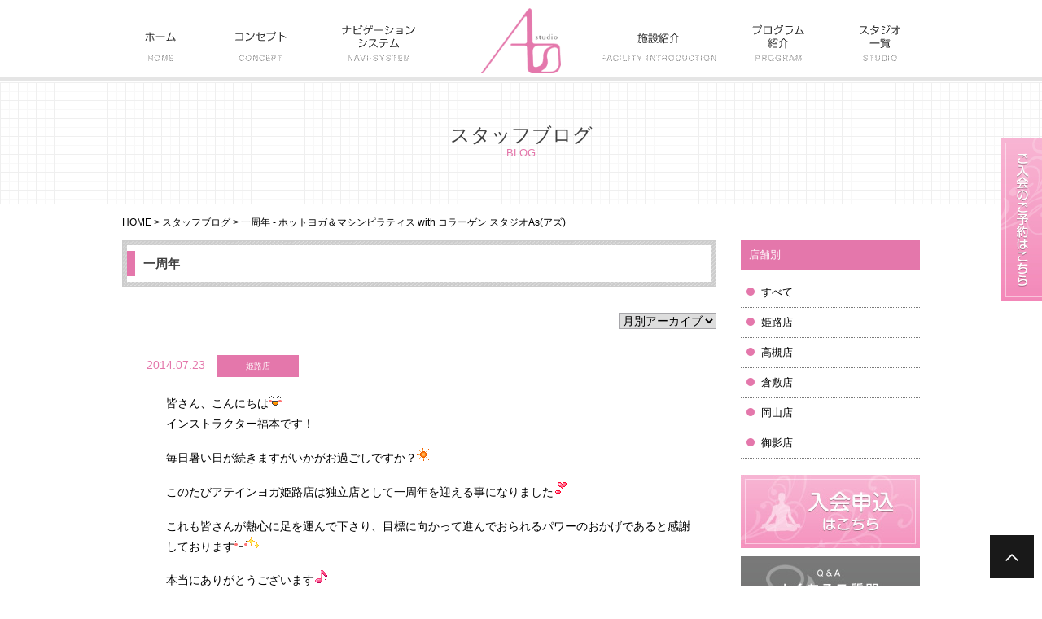

--- FILE ---
content_type: text/html; charset=UTF-8
request_url: http://studio-as.jp/blog/3866/
body_size: 14186
content:
<!DOCTYPE html>
<html lang="ja">
<head>
		<!-- Google Tag Manager -->
<script>(function(w,d,s,l,i){w[l]=w[l]||[];w[l].push({'gtm.start':
new Date().getTime(),event:'gtm.js'});var f=d.getElementsByTagName(s)[0],
j=d.createElement(s),dl=l!='dataLayer'?'&l='+l:'';j.async=true;j.src=
'https://www.googletagmanager.com/gtm.js?id='+i+dl;f.parentNode.insertBefore(j,f);
})(window,document,'script','dataLayer','GTM-WJJ4NC7');</script>
<!-- End Google Tag Manager -->
<meta charset="UTF-8">
<title>一周年 - ホットヨガ＆マシンピラティス with コラーゲン スタジオAs(アズ)姫路店スタッフブログ | ホットヨガ＆マシンピラティス with コラーゲン スタジオAs(アズ)</title>
 
<meta name="keywords" content="ホットヨガ,ヨガ,スタジオAs">
<meta name="robots" content="index,follow">
<meta name="SKYPE_TOOLBAR" content="SKYPE_TOOLBAR_PARSER_COMPATIBLE">
<meta name="facebook-domain-verification" content="fuwks2lakpexj6n29m6u20zzuc1y35" />
<link rel="shortcut icon" type="image/vnd.microsoft.icon" href="http://studio-as.jp/common/img/ico/favicon.ico">
<link rel="icon" type="image/vnd.microsoft.icon" href="http://studio-as.jp/common/img/ico/favicon.ico">
<link rel="shortcut icon" type="image/x-icon" href="http://studio-as.jp/common/img/ico/favicon.ico">
<meta name='robots' content='index, follow, max-image-preview:large, max-snippet:-1, max-video-preview:-1' />

	<!-- This site is optimized with the Yoast SEO plugin v24.6 - https://yoast.com/wordpress/plugins/seo/ -->
	<link rel="canonical" href="http://studio-as.jp/blog/3866/" />
	<meta property="og:locale" content="ja_JP" />
	<meta property="og:type" content="article" />
	<meta property="og:title" content="一周年 - ホットヨガ＆マシンピラティス with コラーゲン スタジオAs(アズ)" />
	<meta property="og:description" content="皆さん、こんにちは インストラクター福本です！ 毎日暑い日が続きますがいかがお過ごしですか？ このたびアテインヨガ姫路店は独立店として一周年を迎える事になりました これも皆さんが熱心に足を運んで下さり、目標に向かって進ん [&hellip;]" />
	<meta property="og:url" content="http://studio-as.jp/blog/3866/" />
	<meta property="og:site_name" content="ホットヨガ＆マシンピラティス with コラーゲン スタジオAs(アズ)" />
	<meta property="article:published_time" content="2014-07-22T23:35:12+00:00" />
	<meta property="article:modified_time" content="2015-04-24T07:24:46+00:00" />
	<meta name="author" content="姫路店" />
	<meta name="twitter:card" content="summary_large_image" />
	<meta name="twitter:label1" content="執筆者" />
	<meta name="twitter:data1" content="姫路店" />
	<script type="application/ld+json" class="yoast-schema-graph">{"@context":"https://schema.org","@graph":[{"@type":"WebPage","@id":"http://studio-as.jp/blog/3866/","url":"http://studio-as.jp/blog/3866/","name":"一周年 - ホットヨガ＆マシンピラティス with コラーゲン スタジオAs(アズ)","isPartOf":{"@id":"http://studio-as.jp/#website"},"datePublished":"2014-07-22T23:35:12+00:00","dateModified":"2015-04-24T07:24:46+00:00","author":{"@id":"http://studio-as.jp/#/schema/person/83141cd1c12cfb4103959a0d63c02829"},"breadcrumb":{"@id":"http://studio-as.jp/blog/3866/#breadcrumb"},"inLanguage":"ja","potentialAction":[{"@type":"ReadAction","target":["http://studio-as.jp/blog/3866/"]}]},{"@type":"BreadcrumbList","@id":"http://studio-as.jp/blog/3866/#breadcrumb","itemListElement":[{"@type":"ListItem","position":1,"name":"ホーム","item":"http://studio-as.jp/"},{"@type":"ListItem","position":2,"name":"一周年"}]},{"@type":"WebSite","@id":"http://studio-as.jp/#website","url":"http://studio-as.jp/","name":"ホットヨガ＆マシンピラティス with コラーゲン スタジオAs(アズ)","description":"ホットヨガ＆マシンピラティス with コラーゲン スタジオAs（アズ）は成果志向の専門スタジオです。\u2029目的の達成・悩みの解消のために「気付き」「覚醒」をしていくことを目標としています。\u2029少人数制フリーチョイス制スクールとしてお客様の個人カルテを作成し、チームでサポートさせていただきます","potentialAction":[{"@type":"SearchAction","target":{"@type":"EntryPoint","urlTemplate":"http://studio-as.jp/?s={search_term_string}"},"query-input":{"@type":"PropertyValueSpecification","valueRequired":true,"valueName":"search_term_string"}}],"inLanguage":"ja"},{"@type":"Person","@id":"http://studio-as.jp/#/schema/person/83141cd1c12cfb4103959a0d63c02829","name":"姫路店","image":{"@type":"ImageObject","inLanguage":"ja","@id":"http://studio-as.jp/#/schema/person/image/","url":"http://0.gravatar.com/avatar/fac4483e97e8efe2bd085db574bb628e?s=96&d=mm&r=g","contentUrl":"http://0.gravatar.com/avatar/fac4483e97e8efe2bd085db574bb628e?s=96&d=mm&r=g","caption":"姫路店"},"description":"ホットヨガスタジオAs（アズ）姫路店のスタッフブログです。各スタッフのヨガへの思いや普段の生活などを更新致します。","url":"http://studio-as.jp/author/himeji/"}]}</script>
	<!-- / Yoast SEO plugin. -->


<link rel="alternate" type="application/rss+xml" title="ホットヨガ＆マシンピラティス with コラーゲン スタジオAs(アズ) &raquo; フィード" href="http://studio-as.jp/feed/" />
<link rel="alternate" type="application/rss+xml" title="ホットヨガ＆マシンピラティス with コラーゲン スタジオAs(アズ) &raquo; コメントフィード" href="http://studio-as.jp/comments/feed/" />
<script type="text/javascript">
/* <![CDATA[ */
window._wpemojiSettings = {"baseUrl":"https:\/\/s.w.org\/images\/core\/emoji\/15.0.3\/72x72\/","ext":".png","svgUrl":"https:\/\/s.w.org\/images\/core\/emoji\/15.0.3\/svg\/","svgExt":".svg","source":{"concatemoji":"http:\/\/studio-as.jp\/wp\/wp-includes\/js\/wp-emoji-release.min.js?ver=6.6.4"}};
/*! This file is auto-generated */
!function(i,n){var o,s,e;function c(e){try{var t={supportTests:e,timestamp:(new Date).valueOf()};sessionStorage.setItem(o,JSON.stringify(t))}catch(e){}}function p(e,t,n){e.clearRect(0,0,e.canvas.width,e.canvas.height),e.fillText(t,0,0);var t=new Uint32Array(e.getImageData(0,0,e.canvas.width,e.canvas.height).data),r=(e.clearRect(0,0,e.canvas.width,e.canvas.height),e.fillText(n,0,0),new Uint32Array(e.getImageData(0,0,e.canvas.width,e.canvas.height).data));return t.every(function(e,t){return e===r[t]})}function u(e,t,n){switch(t){case"flag":return n(e,"\ud83c\udff3\ufe0f\u200d\u26a7\ufe0f","\ud83c\udff3\ufe0f\u200b\u26a7\ufe0f")?!1:!n(e,"\ud83c\uddfa\ud83c\uddf3","\ud83c\uddfa\u200b\ud83c\uddf3")&&!n(e,"\ud83c\udff4\udb40\udc67\udb40\udc62\udb40\udc65\udb40\udc6e\udb40\udc67\udb40\udc7f","\ud83c\udff4\u200b\udb40\udc67\u200b\udb40\udc62\u200b\udb40\udc65\u200b\udb40\udc6e\u200b\udb40\udc67\u200b\udb40\udc7f");case"emoji":return!n(e,"\ud83d\udc26\u200d\u2b1b","\ud83d\udc26\u200b\u2b1b")}return!1}function f(e,t,n){var r="undefined"!=typeof WorkerGlobalScope&&self instanceof WorkerGlobalScope?new OffscreenCanvas(300,150):i.createElement("canvas"),a=r.getContext("2d",{willReadFrequently:!0}),o=(a.textBaseline="top",a.font="600 32px Arial",{});return e.forEach(function(e){o[e]=t(a,e,n)}),o}function t(e){var t=i.createElement("script");t.src=e,t.defer=!0,i.head.appendChild(t)}"undefined"!=typeof Promise&&(o="wpEmojiSettingsSupports",s=["flag","emoji"],n.supports={everything:!0,everythingExceptFlag:!0},e=new Promise(function(e){i.addEventListener("DOMContentLoaded",e,{once:!0})}),new Promise(function(t){var n=function(){try{var e=JSON.parse(sessionStorage.getItem(o));if("object"==typeof e&&"number"==typeof e.timestamp&&(new Date).valueOf()<e.timestamp+604800&&"object"==typeof e.supportTests)return e.supportTests}catch(e){}return null}();if(!n){if("undefined"!=typeof Worker&&"undefined"!=typeof OffscreenCanvas&&"undefined"!=typeof URL&&URL.createObjectURL&&"undefined"!=typeof Blob)try{var e="postMessage("+f.toString()+"("+[JSON.stringify(s),u.toString(),p.toString()].join(",")+"));",r=new Blob([e],{type:"text/javascript"}),a=new Worker(URL.createObjectURL(r),{name:"wpTestEmojiSupports"});return void(a.onmessage=function(e){c(n=e.data),a.terminate(),t(n)})}catch(e){}c(n=f(s,u,p))}t(n)}).then(function(e){for(var t in e)n.supports[t]=e[t],n.supports.everything=n.supports.everything&&n.supports[t],"flag"!==t&&(n.supports.everythingExceptFlag=n.supports.everythingExceptFlag&&n.supports[t]);n.supports.everythingExceptFlag=n.supports.everythingExceptFlag&&!n.supports.flag,n.DOMReady=!1,n.readyCallback=function(){n.DOMReady=!0}}).then(function(){return e}).then(function(){var e;n.supports.everything||(n.readyCallback(),(e=n.source||{}).concatemoji?t(e.concatemoji):e.wpemoji&&e.twemoji&&(t(e.twemoji),t(e.wpemoji)))}))}((window,document),window._wpemojiSettings);
/* ]]> */
</script>
<style id='wp-emoji-styles-inline-css' type='text/css'>

	img.wp-smiley, img.emoji {
		display: inline !important;
		border: none !important;
		box-shadow: none !important;
		height: 1em !important;
		width: 1em !important;
		margin: 0 0.07em !important;
		vertical-align: -0.1em !important;
		background: none !important;
		padding: 0 !important;
	}
</style>
<link rel='stylesheet' id='wp-block-library-css' href='http://studio-as.jp/wp/wp-includes/css/dist/block-library/style.min.css?ver=6.6.4' type='text/css' media='all' />
<style id='classic-theme-styles-inline-css' type='text/css'>
/*! This file is auto-generated */
.wp-block-button__link{color:#fff;background-color:#32373c;border-radius:9999px;box-shadow:none;text-decoration:none;padding:calc(.667em + 2px) calc(1.333em + 2px);font-size:1.125em}.wp-block-file__button{background:#32373c;color:#fff;text-decoration:none}
</style>
<style id='global-styles-inline-css' type='text/css'>
:root{--wp--preset--aspect-ratio--square: 1;--wp--preset--aspect-ratio--4-3: 4/3;--wp--preset--aspect-ratio--3-4: 3/4;--wp--preset--aspect-ratio--3-2: 3/2;--wp--preset--aspect-ratio--2-3: 2/3;--wp--preset--aspect-ratio--16-9: 16/9;--wp--preset--aspect-ratio--9-16: 9/16;--wp--preset--color--black: #000000;--wp--preset--color--cyan-bluish-gray: #abb8c3;--wp--preset--color--white: #ffffff;--wp--preset--color--pale-pink: #f78da7;--wp--preset--color--vivid-red: #cf2e2e;--wp--preset--color--luminous-vivid-orange: #ff6900;--wp--preset--color--luminous-vivid-amber: #fcb900;--wp--preset--color--light-green-cyan: #7bdcb5;--wp--preset--color--vivid-green-cyan: #00d084;--wp--preset--color--pale-cyan-blue: #8ed1fc;--wp--preset--color--vivid-cyan-blue: #0693e3;--wp--preset--color--vivid-purple: #9b51e0;--wp--preset--gradient--vivid-cyan-blue-to-vivid-purple: linear-gradient(135deg,rgba(6,147,227,1) 0%,rgb(155,81,224) 100%);--wp--preset--gradient--light-green-cyan-to-vivid-green-cyan: linear-gradient(135deg,rgb(122,220,180) 0%,rgb(0,208,130) 100%);--wp--preset--gradient--luminous-vivid-amber-to-luminous-vivid-orange: linear-gradient(135deg,rgba(252,185,0,1) 0%,rgba(255,105,0,1) 100%);--wp--preset--gradient--luminous-vivid-orange-to-vivid-red: linear-gradient(135deg,rgba(255,105,0,1) 0%,rgb(207,46,46) 100%);--wp--preset--gradient--very-light-gray-to-cyan-bluish-gray: linear-gradient(135deg,rgb(238,238,238) 0%,rgb(169,184,195) 100%);--wp--preset--gradient--cool-to-warm-spectrum: linear-gradient(135deg,rgb(74,234,220) 0%,rgb(151,120,209) 20%,rgb(207,42,186) 40%,rgb(238,44,130) 60%,rgb(251,105,98) 80%,rgb(254,248,76) 100%);--wp--preset--gradient--blush-light-purple: linear-gradient(135deg,rgb(255,206,236) 0%,rgb(152,150,240) 100%);--wp--preset--gradient--blush-bordeaux: linear-gradient(135deg,rgb(254,205,165) 0%,rgb(254,45,45) 50%,rgb(107,0,62) 100%);--wp--preset--gradient--luminous-dusk: linear-gradient(135deg,rgb(255,203,112) 0%,rgb(199,81,192) 50%,rgb(65,88,208) 100%);--wp--preset--gradient--pale-ocean: linear-gradient(135deg,rgb(255,245,203) 0%,rgb(182,227,212) 50%,rgb(51,167,181) 100%);--wp--preset--gradient--electric-grass: linear-gradient(135deg,rgb(202,248,128) 0%,rgb(113,206,126) 100%);--wp--preset--gradient--midnight: linear-gradient(135deg,rgb(2,3,129) 0%,rgb(40,116,252) 100%);--wp--preset--font-size--small: 13px;--wp--preset--font-size--medium: 20px;--wp--preset--font-size--large: 36px;--wp--preset--font-size--x-large: 42px;--wp--preset--spacing--20: 0.44rem;--wp--preset--spacing--30: 0.67rem;--wp--preset--spacing--40: 1rem;--wp--preset--spacing--50: 1.5rem;--wp--preset--spacing--60: 2.25rem;--wp--preset--spacing--70: 3.38rem;--wp--preset--spacing--80: 5.06rem;--wp--preset--shadow--natural: 6px 6px 9px rgba(0, 0, 0, 0.2);--wp--preset--shadow--deep: 12px 12px 50px rgba(0, 0, 0, 0.4);--wp--preset--shadow--sharp: 6px 6px 0px rgba(0, 0, 0, 0.2);--wp--preset--shadow--outlined: 6px 6px 0px -3px rgba(255, 255, 255, 1), 6px 6px rgba(0, 0, 0, 1);--wp--preset--shadow--crisp: 6px 6px 0px rgba(0, 0, 0, 1);}:where(.is-layout-flex){gap: 0.5em;}:where(.is-layout-grid){gap: 0.5em;}body .is-layout-flex{display: flex;}.is-layout-flex{flex-wrap: wrap;align-items: center;}.is-layout-flex > :is(*, div){margin: 0;}body .is-layout-grid{display: grid;}.is-layout-grid > :is(*, div){margin: 0;}:where(.wp-block-columns.is-layout-flex){gap: 2em;}:where(.wp-block-columns.is-layout-grid){gap: 2em;}:where(.wp-block-post-template.is-layout-flex){gap: 1.25em;}:where(.wp-block-post-template.is-layout-grid){gap: 1.25em;}.has-black-color{color: var(--wp--preset--color--black) !important;}.has-cyan-bluish-gray-color{color: var(--wp--preset--color--cyan-bluish-gray) !important;}.has-white-color{color: var(--wp--preset--color--white) !important;}.has-pale-pink-color{color: var(--wp--preset--color--pale-pink) !important;}.has-vivid-red-color{color: var(--wp--preset--color--vivid-red) !important;}.has-luminous-vivid-orange-color{color: var(--wp--preset--color--luminous-vivid-orange) !important;}.has-luminous-vivid-amber-color{color: var(--wp--preset--color--luminous-vivid-amber) !important;}.has-light-green-cyan-color{color: var(--wp--preset--color--light-green-cyan) !important;}.has-vivid-green-cyan-color{color: var(--wp--preset--color--vivid-green-cyan) !important;}.has-pale-cyan-blue-color{color: var(--wp--preset--color--pale-cyan-blue) !important;}.has-vivid-cyan-blue-color{color: var(--wp--preset--color--vivid-cyan-blue) !important;}.has-vivid-purple-color{color: var(--wp--preset--color--vivid-purple) !important;}.has-black-background-color{background-color: var(--wp--preset--color--black) !important;}.has-cyan-bluish-gray-background-color{background-color: var(--wp--preset--color--cyan-bluish-gray) !important;}.has-white-background-color{background-color: var(--wp--preset--color--white) !important;}.has-pale-pink-background-color{background-color: var(--wp--preset--color--pale-pink) !important;}.has-vivid-red-background-color{background-color: var(--wp--preset--color--vivid-red) !important;}.has-luminous-vivid-orange-background-color{background-color: var(--wp--preset--color--luminous-vivid-orange) !important;}.has-luminous-vivid-amber-background-color{background-color: var(--wp--preset--color--luminous-vivid-amber) !important;}.has-light-green-cyan-background-color{background-color: var(--wp--preset--color--light-green-cyan) !important;}.has-vivid-green-cyan-background-color{background-color: var(--wp--preset--color--vivid-green-cyan) !important;}.has-pale-cyan-blue-background-color{background-color: var(--wp--preset--color--pale-cyan-blue) !important;}.has-vivid-cyan-blue-background-color{background-color: var(--wp--preset--color--vivid-cyan-blue) !important;}.has-vivid-purple-background-color{background-color: var(--wp--preset--color--vivid-purple) !important;}.has-black-border-color{border-color: var(--wp--preset--color--black) !important;}.has-cyan-bluish-gray-border-color{border-color: var(--wp--preset--color--cyan-bluish-gray) !important;}.has-white-border-color{border-color: var(--wp--preset--color--white) !important;}.has-pale-pink-border-color{border-color: var(--wp--preset--color--pale-pink) !important;}.has-vivid-red-border-color{border-color: var(--wp--preset--color--vivid-red) !important;}.has-luminous-vivid-orange-border-color{border-color: var(--wp--preset--color--luminous-vivid-orange) !important;}.has-luminous-vivid-amber-border-color{border-color: var(--wp--preset--color--luminous-vivid-amber) !important;}.has-light-green-cyan-border-color{border-color: var(--wp--preset--color--light-green-cyan) !important;}.has-vivid-green-cyan-border-color{border-color: var(--wp--preset--color--vivid-green-cyan) !important;}.has-pale-cyan-blue-border-color{border-color: var(--wp--preset--color--pale-cyan-blue) !important;}.has-vivid-cyan-blue-border-color{border-color: var(--wp--preset--color--vivid-cyan-blue) !important;}.has-vivid-purple-border-color{border-color: var(--wp--preset--color--vivid-purple) !important;}.has-vivid-cyan-blue-to-vivid-purple-gradient-background{background: var(--wp--preset--gradient--vivid-cyan-blue-to-vivid-purple) !important;}.has-light-green-cyan-to-vivid-green-cyan-gradient-background{background: var(--wp--preset--gradient--light-green-cyan-to-vivid-green-cyan) !important;}.has-luminous-vivid-amber-to-luminous-vivid-orange-gradient-background{background: var(--wp--preset--gradient--luminous-vivid-amber-to-luminous-vivid-orange) !important;}.has-luminous-vivid-orange-to-vivid-red-gradient-background{background: var(--wp--preset--gradient--luminous-vivid-orange-to-vivid-red) !important;}.has-very-light-gray-to-cyan-bluish-gray-gradient-background{background: var(--wp--preset--gradient--very-light-gray-to-cyan-bluish-gray) !important;}.has-cool-to-warm-spectrum-gradient-background{background: var(--wp--preset--gradient--cool-to-warm-spectrum) !important;}.has-blush-light-purple-gradient-background{background: var(--wp--preset--gradient--blush-light-purple) !important;}.has-blush-bordeaux-gradient-background{background: var(--wp--preset--gradient--blush-bordeaux) !important;}.has-luminous-dusk-gradient-background{background: var(--wp--preset--gradient--luminous-dusk) !important;}.has-pale-ocean-gradient-background{background: var(--wp--preset--gradient--pale-ocean) !important;}.has-electric-grass-gradient-background{background: var(--wp--preset--gradient--electric-grass) !important;}.has-midnight-gradient-background{background: var(--wp--preset--gradient--midnight) !important;}.has-small-font-size{font-size: var(--wp--preset--font-size--small) !important;}.has-medium-font-size{font-size: var(--wp--preset--font-size--medium) !important;}.has-large-font-size{font-size: var(--wp--preset--font-size--large) !important;}.has-x-large-font-size{font-size: var(--wp--preset--font-size--x-large) !important;}
:where(.wp-block-post-template.is-layout-flex){gap: 1.25em;}:where(.wp-block-post-template.is-layout-grid){gap: 1.25em;}
:where(.wp-block-columns.is-layout-flex){gap: 2em;}:where(.wp-block-columns.is-layout-grid){gap: 2em;}
:root :where(.wp-block-pullquote){font-size: 1.5em;line-height: 1.6;}
</style>
<link rel='stylesheet' id='contact-form-7-css' href='http://studio-as.jp/wp/wp-content/plugins/contact-form-7/includes/css/styles.css?ver=6.0.4' type='text/css' media='all' />
<link rel='stylesheet' id='fancybox-css' href='http://studio-as.jp/wp/wp-content/plugins/easy-fancybox/fancybox/1.5.4/jquery.fancybox.min.css?ver=6.6.4' type='text/css' media='screen' />
<link rel='stylesheet' id='default-css' href='http://studio-as.jp/common/css/default.css?ver=6.6.4' type='text/css' media='all' />
<link rel='stylesheet' id='module-css' href='http://studio-as.jp/common/css/module.css?ver=6.6.4' type='text/css' media='all' />
<link rel='stylesheet' id='section-css' href='http://studio-as.jp/common/css/section.css?ver=6.6.4' type='text/css' media='all' />
<link rel='stylesheet' id='flexslider-css' href='http://studio-as.jp/common/css/flexslider.css?ver=6.6.4' type='text/css' media='all' />
<script type="text/javascript" src="http://ajax.googleapis.com/ajax/libs/jquery/1.9.1/jquery.min.js?ver=6.6.4" id="jquery-js"></script>
<script type="text/javascript" src="http://studio-as.jp/common/js/common.js?ver=6.6.4" id="como-js"></script>
<script type="text/javascript" src="http://studio-as.jp/common/js/flexslider.js?ver=6.6.4" id="flexslider-js"></script>
<link rel="https://api.w.org/" href="http://studio-as.jp/wp-json/" /><link rel="alternate" title="JSON" type="application/json" href="http://studio-as.jp/wp-json/wp/v2/posts/3866" /><link rel='shortlink' href='http://studio-as.jp/?p=3866' />
<link rel="alternate" title="oEmbed (JSON)" type="application/json+oembed" href="http://studio-as.jp/wp-json/oembed/1.0/embed?url=http%3A%2F%2Fstudio-as.jp%2Fblog%2F3866%2F" />
<link rel="alternate" title="oEmbed (XML)" type="text/xml+oembed" href="http://studio-as.jp/wp-json/oembed/1.0/embed?url=http%3A%2F%2Fstudio-as.jp%2Fblog%2F3866%2F&#038;format=xml" />
	<script type="text/javascript" src="http://maps.google.com/maps/api/js?sensor=false"></script>
	<style type="text/css">
        .entry-content img {max-width: 100000%; /* override */}
    </style> 
	<!--[if lt IE 9]><script src="http://html5shiv.googlecode.com/svn/trunk/html5.js"></script><![endif]-->
<!--[if IE 6]><script type="text/javascript" src="http://studio-as.jp/common/js/DD_belatedPNG-min.js"></script><script type="text/javascript">DD_belatedPNG.fix('.png');</script><![endif]-->
<script>
  (function(i,s,o,g,r,a,m){i['GoogleAnalyticsObject']=r;i[r]=i[r]||function(){
  (i[r].q=i[r].q||[]).push(arguments)},i[r].l=1*new Date();a=s.createElement(o),
  m=s.getElementsByTagName(o)[0];a.async=1;a.src=g;m.parentNode.insertBefore(a,m)
  })(window,document,'script','//www.google-analytics.com/analytics.js','ga');

  ga('create', 'UA-61936961-1', 'auto');
  ga('require', 'displayfeatures');
  ga('require', 'linkid', 'linkid.js');
  ga('send', 'pageview');

</script>



</head>

<body class="post-template-default single single-post postid-3866 single-format-standard">
<!-- Google Tag Manager (noscript) -->
<noscript><iframe src="https://www.googletagmanager.com/ns.html?id=GTM-WJJ4NC7"
height="0" width="0" style="display:none;visibility:hidden"></iframe></noscript>
<!-- End Google Tag Manager (noscript) -->

	


<div id="page">

<header id="header">
<h1 id="logo"><a href="http://studio-as.jp/"><img src="http://studio-as.jp/common/img/header/logo.png" alt="ホットヨガ＆マシンピラティス with コラーゲン スタジオAs(アズ)"></a></h1>
<!-- <nav id="gNavi"><ul>
<li class="home"><a href="http://studio-as.jp/">ホーム</a></li>
<li class="concept"><a href="http://studio-as.jp/concept/">コンセプト</a></li>
<li class="system"><a href="http://studio-as.jp/system/">ナビゲーションシステム</a></li>
<li class="collagen"><a href="http://studio-as.jp/collagen-studio/">コラーゲンスタジオ</a></li>
<li class="program"><a href="http://studio-as.jp/program/">プログラム紹介</a></li>
<li class="studio"><a href="http://studio-as.jp/studio/">スタジオ一覧</a></li> -->
<!-- / #gNavi</ul> -->
<!-- </nav> -->
<nav id="gNavi">
<ul class="list">
    <li class="home"><a href="http://studio-as.jp/"><img src="http://studio-as.jp/common/img/navi/home.png"></a></li>
    <li class="concept"><a href="http://studio-as.jp/concept/"><img src="http://studio-as.jp/common/img/navi/concept.png"></a></li>
    <li class="system"><a href="http://studio-as.jp/system/"><img src="http://studio-as.jp/common/img/navi/navi_system.png"></a></li>
    <li class="collagen-test parent"><img src="http://studio-as.jp/common/img/navi/facility.png"></span>
        <ul class="child">
            <li><a href="http://studio-as.jp/collagen-studio/">コラーゲンスタジオについて</a></li>
            <li><a href="http://studio-as.jp/pilates_reformer/">ピラティスリフォーマーとは</a></li>
        </ul>
    </li>
    <li class="program"><a href="http://studio-as.jp/program/"><img src="http://studio-as.jp/common/img/navi/program.png"></a></li>
    <li class="studio"><a href="http://studio-as.jp/studio/"><img src="http://studio-as.jp/common/img/navi/studio.png"></a></li>
<!--/ #gNavi--></ul>
</nav>
</header>


<div id="contents">

<div id="mainVisual">
<h2><strong class="ja">スタッフブログ</strong><span class="en">BLOG</span></h2>
<!-- / #mainVisual --></div>

<ul id="crumbs">
<li class="home"><a href="http://studio-as.jp/">HOME</a>&nbsp;&gt;</li>
<li><a href="http://studio-as.jp/blog/">スタッフブログ</a>&nbsp;&gt;</li>
<li>一周年 - ホットヨガ＆マシンピラティス with コラーゲン スタジオAs(アズ)</li>
</ul>

<div class="inner">

<div id="main">



<article class="single post">
	<h2 class="subTtl02"><a href="http://studio-as.jp/blog/3866/">一周年</a></h2>
	<!-- START dropdown-monthly.php -->
<div class="dropdown">
<select name="archive-dropdown" onchange="document.location.href=this.options[this.selectedIndex].value;">
<option value="">月別アーカイブ</option>
	<option value='http://studio-as.jp/date/2026/01/'> 2026年1月 </option>
	<option value='http://studio-as.jp/date/2025/03/'> 2025年3月 </option>
	<option value='http://studio-as.jp/date/2025/02/'> 2025年2月 </option>
	<option value='http://studio-as.jp/date/2024/12/'> 2024年12月 </option>
	<option value='http://studio-as.jp/date/2024/11/'> 2024年11月 </option>
	<option value='http://studio-as.jp/date/2024/10/'> 2024年10月 </option>
	<option value='http://studio-as.jp/date/2024/09/'> 2024年9月 </option>
	<option value='http://studio-as.jp/date/2024/08/'> 2024年8月 </option>
	<option value='http://studio-as.jp/date/2024/07/'> 2024年7月 </option>
	<option value='http://studio-as.jp/date/2024/06/'> 2024年6月 </option>
	<option value='http://studio-as.jp/date/2024/05/'> 2024年5月 </option>
	<option value='http://studio-as.jp/date/2024/04/'> 2024年4月 </option>
	<option value='http://studio-as.jp/date/2024/03/'> 2024年3月 </option>
	<option value='http://studio-as.jp/date/2024/02/'> 2024年2月 </option>
	<option value='http://studio-as.jp/date/2024/01/'> 2024年1月 </option>
	<option value='http://studio-as.jp/date/2023/12/'> 2023年12月 </option>
	<option value='http://studio-as.jp/date/2023/11/'> 2023年11月 </option>
	<option value='http://studio-as.jp/date/2023/10/'> 2023年10月 </option>
	<option value='http://studio-as.jp/date/2023/09/'> 2023年9月 </option>
	<option value='http://studio-as.jp/date/2023/08/'> 2023年8月 </option>
	<option value='http://studio-as.jp/date/2023/07/'> 2023年7月 </option>
	<option value='http://studio-as.jp/date/2023/06/'> 2023年6月 </option>
	<option value='http://studio-as.jp/date/2023/05/'> 2023年5月 </option>
	<option value='http://studio-as.jp/date/2023/04/'> 2023年4月 </option>
	<option value='http://studio-as.jp/date/2023/03/'> 2023年3月 </option>
	<option value='http://studio-as.jp/date/2023/02/'> 2023年2月 </option>
	<option value='http://studio-as.jp/date/2023/01/'> 2023年1月 </option>
	<option value='http://studio-as.jp/date/2022/12/'> 2022年12月 </option>
	<option value='http://studio-as.jp/date/2022/11/'> 2022年11月 </option>
	<option value='http://studio-as.jp/date/2022/10/'> 2022年10月 </option>
	<option value='http://studio-as.jp/date/2022/09/'> 2022年9月 </option>
	<option value='http://studio-as.jp/date/2022/08/'> 2022年8月 </option>
	<option value='http://studio-as.jp/date/2022/07/'> 2022年7月 </option>
	<option value='http://studio-as.jp/date/2022/06/'> 2022年6月 </option>
	<option value='http://studio-as.jp/date/2022/05/'> 2022年5月 </option>
	<option value='http://studio-as.jp/date/2022/04/'> 2022年4月 </option>
	<option value='http://studio-as.jp/date/2022/03/'> 2022年3月 </option>
	<option value='http://studio-as.jp/date/2022/02/'> 2022年2月 </option>
	<option value='http://studio-as.jp/date/2022/01/'> 2022年1月 </option>
	<option value='http://studio-as.jp/date/2021/12/'> 2021年12月 </option>
	<option value='http://studio-as.jp/date/2021/11/'> 2021年11月 </option>
	<option value='http://studio-as.jp/date/2021/10/'> 2021年10月 </option>
	<option value='http://studio-as.jp/date/2021/09/'> 2021年9月 </option>
	<option value='http://studio-as.jp/date/2021/08/'> 2021年8月 </option>
	<option value='http://studio-as.jp/date/2021/07/'> 2021年7月 </option>
	<option value='http://studio-as.jp/date/2021/06/'> 2021年6月 </option>
	<option value='http://studio-as.jp/date/2021/05/'> 2021年5月 </option>
	<option value='http://studio-as.jp/date/2021/04/'> 2021年4月 </option>
	<option value='http://studio-as.jp/date/2021/03/'> 2021年3月 </option>
	<option value='http://studio-as.jp/date/2021/02/'> 2021年2月 </option>
	<option value='http://studio-as.jp/date/2021/01/'> 2021年1月 </option>
	<option value='http://studio-as.jp/date/2020/12/'> 2020年12月 </option>
	<option value='http://studio-as.jp/date/2020/11/'> 2020年11月 </option>
	<option value='http://studio-as.jp/date/2020/10/'> 2020年10月 </option>
	<option value='http://studio-as.jp/date/2020/09/'> 2020年9月 </option>
	<option value='http://studio-as.jp/date/2020/08/'> 2020年8月 </option>
	<option value='http://studio-as.jp/date/2020/07/'> 2020年7月 </option>
	<option value='http://studio-as.jp/date/2020/06/'> 2020年6月 </option>
	<option value='http://studio-as.jp/date/2020/05/'> 2020年5月 </option>
	<option value='http://studio-as.jp/date/2020/04/'> 2020年4月 </option>
	<option value='http://studio-as.jp/date/2020/03/'> 2020年3月 </option>
	<option value='http://studio-as.jp/date/2020/02/'> 2020年2月 </option>
	<option value='http://studio-as.jp/date/2020/01/'> 2020年1月 </option>
	<option value='http://studio-as.jp/date/2019/12/'> 2019年12月 </option>
	<option value='http://studio-as.jp/date/2019/11/'> 2019年11月 </option>
	<option value='http://studio-as.jp/date/2019/10/'> 2019年10月 </option>
	<option value='http://studio-as.jp/date/2019/09/'> 2019年9月 </option>
	<option value='http://studio-as.jp/date/2019/08/'> 2019年8月 </option>
	<option value='http://studio-as.jp/date/2019/07/'> 2019年7月 </option>
	<option value='http://studio-as.jp/date/2019/06/'> 2019年6月 </option>
	<option value='http://studio-as.jp/date/2019/05/'> 2019年5月 </option>
	<option value='http://studio-as.jp/date/2019/04/'> 2019年4月 </option>
	<option value='http://studio-as.jp/date/2019/03/'> 2019年3月 </option>
	<option value='http://studio-as.jp/date/2019/02/'> 2019年2月 </option>
	<option value='http://studio-as.jp/date/2019/01/'> 2019年1月 </option>
	<option value='http://studio-as.jp/date/2018/12/'> 2018年12月 </option>
	<option value='http://studio-as.jp/date/2018/11/'> 2018年11月 </option>
	<option value='http://studio-as.jp/date/2018/10/'> 2018年10月 </option>
	<option value='http://studio-as.jp/date/2018/09/'> 2018年9月 </option>
	<option value='http://studio-as.jp/date/2018/08/'> 2018年8月 </option>
	<option value='http://studio-as.jp/date/2018/07/'> 2018年7月 </option>
	<option value='http://studio-as.jp/date/2018/06/'> 2018年6月 </option>
	<option value='http://studio-as.jp/date/2018/05/'> 2018年5月 </option>
	<option value='http://studio-as.jp/date/2018/04/'> 2018年4月 </option>
	<option value='http://studio-as.jp/date/2018/03/'> 2018年3月 </option>
	<option value='http://studio-as.jp/date/2018/02/'> 2018年2月 </option>
	<option value='http://studio-as.jp/date/2018/01/'> 2018年1月 </option>
	<option value='http://studio-as.jp/date/2017/12/'> 2017年12月 </option>
	<option value='http://studio-as.jp/date/2017/11/'> 2017年11月 </option>
	<option value='http://studio-as.jp/date/2017/10/'> 2017年10月 </option>
	<option value='http://studio-as.jp/date/2017/09/'> 2017年9月 </option>
	<option value='http://studio-as.jp/date/2017/08/'> 2017年8月 </option>
	<option value='http://studio-as.jp/date/2017/07/'> 2017年7月 </option>
	<option value='http://studio-as.jp/date/2017/06/'> 2017年6月 </option>
	<option value='http://studio-as.jp/date/2017/05/'> 2017年5月 </option>
	<option value='http://studio-as.jp/date/2017/04/'> 2017年4月 </option>
	<option value='http://studio-as.jp/date/2017/03/'> 2017年3月 </option>
	<option value='http://studio-as.jp/date/2017/02/'> 2017年2月 </option>
	<option value='http://studio-as.jp/date/2017/01/'> 2017年1月 </option>
	<option value='http://studio-as.jp/date/2016/12/'> 2016年12月 </option>
	<option value='http://studio-as.jp/date/2016/11/'> 2016年11月 </option>
	<option value='http://studio-as.jp/date/2016/10/'> 2016年10月 </option>
	<option value='http://studio-as.jp/date/2016/09/'> 2016年9月 </option>
	<option value='http://studio-as.jp/date/2016/08/'> 2016年8月 </option>
	<option value='http://studio-as.jp/date/2016/07/'> 2016年7月 </option>
	<option value='http://studio-as.jp/date/2016/06/'> 2016年6月 </option>
	<option value='http://studio-as.jp/date/2016/05/'> 2016年5月 </option>
	<option value='http://studio-as.jp/date/2016/04/'> 2016年4月 </option>
	<option value='http://studio-as.jp/date/2016/03/'> 2016年3月 </option>
	<option value='http://studio-as.jp/date/2016/02/'> 2016年2月 </option>
	<option value='http://studio-as.jp/date/2016/01/'> 2016年1月 </option>
	<option value='http://studio-as.jp/date/2015/12/'> 2015年12月 </option>
	<option value='http://studio-as.jp/date/2015/11/'> 2015年11月 </option>
	<option value='http://studio-as.jp/date/2015/10/'> 2015年10月 </option>
	<option value='http://studio-as.jp/date/2015/09/'> 2015年9月 </option>
	<option value='http://studio-as.jp/date/2015/08/'> 2015年8月 </option>
	<option value='http://studio-as.jp/date/2015/07/'> 2015年7月 </option>
	<option value='http://studio-as.jp/date/2015/06/'> 2015年6月 </option>
	<option value='http://studio-as.jp/date/2015/05/'> 2015年5月 </option>
	<option value='http://studio-as.jp/date/2015/04/'> 2015年4月 </option>
	<option value='http://studio-as.jp/date/2015/03/'> 2015年3月 </option>
	<option value='http://studio-as.jp/date/2015/02/'> 2015年2月 </option>
	<option value='http://studio-as.jp/date/2015/01/'> 2015年1月 </option>
	<option value='http://studio-as.jp/date/2014/12/'> 2014年12月 </option>
	<option value='http://studio-as.jp/date/2014/11/'> 2014年11月 </option>
	<option value='http://studio-as.jp/date/2014/10/'> 2014年10月 </option>
	<option value='http://studio-as.jp/date/2014/09/'> 2014年9月 </option>
	<option value='http://studio-as.jp/date/2014/08/'> 2014年8月 </option>
	<option value='http://studio-as.jp/date/2014/07/'> 2014年7月 </option>
	<option value='http://studio-as.jp/date/2014/06/'> 2014年6月 </option>
	<option value='http://studio-as.jp/date/2014/05/'> 2014年5月 </option>
	<option value='http://studio-as.jp/date/2014/04/'> 2014年4月 </option>
	<option value='http://studio-as.jp/date/2014/03/'> 2014年3月 </option>
	<option value='http://studio-as.jp/date/2014/02/'> 2014年2月 </option>
	<option value='http://studio-as.jp/date/2014/01/'> 2014年1月 </option>
	<option value='http://studio-as.jp/date/2013/12/'> 2013年12月 </option>
	<option value='http://studio-as.jp/date/2013/11/'> 2013年11月 </option>
	<option value='http://studio-as.jp/date/2013/10/'> 2013年10月 </option>
	<option value='http://studio-as.jp/date/2013/09/'> 2013年9月 </option>
	<option value='http://studio-as.jp/date/2013/08/'> 2013年8月 </option>
	<option value='http://studio-as.jp/date/2013/07/'> 2013年7月 </option>
	<option value='http://studio-as.jp/date/2013/06/'> 2013年6月 </option>
	<option value='http://studio-as.jp/date/2013/05/'> 2013年5月 </option>
	<option value='http://studio-as.jp/date/2013/04/'> 2013年4月 </option>
	<option value='http://studio-as.jp/date/2013/03/'> 2013年3月 </option>
	<option value='http://studio-as.jp/date/2013/02/'> 2013年2月 </option>
	<option value='http://studio-as.jp/date/2013/01/'> 2013年1月 </option>
	<option value='http://studio-as.jp/date/2012/12/'> 2012年12月 </option>
	<option value='http://studio-as.jp/date/2012/11/'> 2012年11月 </option>
	<option value='http://studio-as.jp/date/2012/10/'> 2012年10月 </option>
	<option value='http://studio-as.jp/date/2012/09/'> 2012年9月 </option>
	<option value='http://studio-as.jp/date/2012/08/'> 2012年8月 </option>
	<option value='http://studio-as.jp/date/2012/07/'> 2012年7月 </option>
	<option value='http://studio-as.jp/date/2012/06/'> 2012年6月 </option>
	<option value='http://studio-as.jp/date/2012/05/'> 2012年5月 </option>
	<option value='http://studio-as.jp/date/2012/04/'> 2012年4月 </option>
	<option value='http://studio-as.jp/date/2012/03/'> 2012年3月 </option>
	<option value='http://studio-as.jp/date/2012/02/'> 2012年2月 </option>
	<option value='http://studio-as.jp/date/2012/01/'> 2012年1月 </option>
</select>
<!-- / .dropdown --></div>

<!-- END dropdown-monthly.php -->
	<div class="postInfo">
	<time datetime="2014-07-23">2014.07.23</time>
	<ul class="label"><li>姫路店</li></ul>
	<!-- / .postInfo --></div>
		
	<div class="body">
	<p>皆さん、こんにちは<img decoding="async" src="/wp/wp-content/plugins/Nully-WP-Emoji2-d1a3479/images/happy01.gif" alt="わーい (嬉しい顔)" /><br />
インストラクター福本です！</p>
<p>毎日暑い日が続きますがいかがお過ごしですか？<img decoding="async" src="/wp/wp-content/plugins/Nully-WP-Emoji2-d1a3479/images/sun.gif" alt="晴れ" /></p>
<p>このたびアテインヨガ姫路店は独立店として一周年を迎える事になりました<img decoding="async" src="/wp/wp-content/plugins/Nully-WP-Emoji2-d1a3479/images/heart04.gif" alt="ハートたち (複数ハート)" /></p>
<p>これも皆さんが熱心に足を運んで下さり、目標に向かって進んでおられるパワーのおかげであると感謝しております<img decoding="async" src="/wp/wp-content/plugins/Nully-WP-Emoji2-d1a3479/images/confident.gif" alt="ほっとした顔" /><img decoding="async" src="/wp/wp-content/plugins/Nully-WP-Emoji2-d1a3479/images/shine.gif" alt="ぴかぴか (新しい)" /></p>
<p>本当にありがとうございます<img decoding="async" src="/wp/wp-content/plugins/Nully-WP-Emoji2-d1a3479/images/note.gif" alt="るんるん (音符)" /></p>
<p>これからも二周年、三周年に向けて皆さんに喜んで頂けるスタジオにしていきたいと思いますのでどうぞよろしくお願いいたします<img decoding="async" src="/wp/wp-content/plugins/Nully-WP-Emoji2-d1a3479/images/happy02.gif" alt="うれしい顔" /><img decoding="async" src="/wp/wp-content/plugins/Nully-WP-Emoji2-d1a3479/images/notes.gif" alt="ムード" /></p>
<p>&nbsp;</p>
	<!-- / .body --></div>
		
</article>


<!-- START pagenavi-show-title.php -->

<div class="wp-pagenavi">
<div class="alignleft"><a href="http://studio-as.jp/blog/3860/" rel="prev">&laquo; 文月</a></div><div class="center"><a href="http://studio-as.jp/blog/">一覧へ</a></div>
<div class="alignright"><a href="http://studio-as.jp/blog/3874/" rel="next">朝ヨガ &raquo;</a></div><!--/ .wp-pagenavi --></div>

<!-- END pagenavi-show-title.php -->


<!-- / #main --></div>


<div id="side">

		<nav class="pageNav">
		<h3 class="heading01">店舗別</h3>
		<ul>
			<li><a href="http://studio-as.jp/blog/">すべて</a></li>
			<li><a href="http://studio-as.jp/author/himeji/" title="姫路店 の投稿">姫路店</a></li><li><a href="http://studio-as.jp/author/takatsuki/" title="高槻店 の投稿">高槻店</a></li><li><a href="http://studio-as.jp/author/kurashiki/" title="倉敷店 の投稿">倉敷店</a></li><li><a href="http://studio-as.jp/author/okayama/" title="岡山店 の投稿">岡山店</a></li><li><a href="http://studio-as.jp/author/mikage/" title="御影店 の投稿">御影店</a></li>		</ul>
	<!-- / .pageNav --></nav>
	 	
	<nav id="sBnr">
		<ul class="hoverAll">
						<li><a href="http://studio-as.jp/admission/"><img src="http://studio-as.jp/common/img/side/s_bnr01.jpg" alt="入会申込み"></a></li>
						<li><a href="http://studio-as.jp/faq/"><img src="http://studio-as.jp/common/img/side/s_bnr02.jpg" alt="よくあるご質問"></a></li>
		</ul>
	</nav>
	
	<nav id="sStudio">
		<h3 class="heading"><img src="http://studio-as.jp/common/img/side/s_ttl01.png" alt="STUDIO"></h3>
		<ul class="hoverAll">
			<!--START part-studio-list.php-->
				<li><a href="http://studio-as.jp/studio/kurashiki/">
			<span class="thumbnail"><img width="240" height="110" src="http://studio-as.jp/wp/wp-content/uploads/2015/04/studio_kurashiki.jpg" class="attachment-none size-none wp-post-image" alt="" decoding="async" loading="lazy" /></span>
			<strong class="title">倉敷店</strong>
		</a></li>
				<li><a href="http://studio-as.jp/studio/okayama/">
			<span class="thumbnail"><img width="240" height="110" src="http://studio-as.jp/wp/wp-content/uploads/2016/03/okayama_eyecatch.jpg" class="attachment-none size-none wp-post-image" alt="アズ岡山スタジオ　eyecatch" decoding="async" loading="lazy" /></span>
			<strong class="title">岡山店</strong>
		</a></li>
				<li><a href="http://studio-as.jp/studio/mikage/">
			<span class="thumbnail"><img width="240" height="110" src="http://studio-as.jp/wp/wp-content/uploads/2016/06/mikage_eyecatch.jpg" class="attachment-none size-none wp-post-image" alt="" decoding="async" loading="lazy" /></span>
			<strong class="title">御影店</strong>
		</a></li>
		<!--END part-studio-list.php-->
		</ul>
	<!-- / #sideStudio --></nav>
	
<!-- / #side --></div>

<!-- / .inner --></div>

<!-- / #contents --></div>

<footer id="footer">

<!--START part-panel-nav.php-->
<nav id="panelNav">
	<ul class="hoverAll">
		<li class="evidence"><a href="http://studio-as.jp/evidence/">
			<h3 class="ttl">エビデンス /</h3>
			<p class="content">科学的に実証されたAsのヨガ効果</p>
			</a></li>
		<li class="voice"><a href="http://studio-as.jp/voice/">
			<h3 class="ttl">お客様の声 /</h3>
			<p class="content">Asのお客様からお声を頂きました。</p>
			</a></li>
		<li class="message"><a href="http://studio-as.jp/message/">
			<h3 class="ttl">インストラクターからの<br>
				メッセージ / </h3>
			<p class="content">Asインストラクターからのメッセージです。</p>
			</a></li>
	</ul>
<!-- / #panelNav --></nav>
<!--END part-panel-nav.php-->


<div class="f02">
<div class="inner">
	
	<div class="studioSlide">
		<h3 class="heading"><img src="http://studio-as.jp/img/studio/studio_ttl01.png" alt="STUDIO"></h3>
		<div class="flexslider">
			<ul class="slides">
			<!--START part-studio-list.php-->
				<li><a href="http://studio-as.jp/studio/kurashiki/">
			<span class="thumbnail"><img width="240" height="110" src="http://studio-as.jp/wp/wp-content/uploads/2015/04/studio_kurashiki.jpg" class="attachment-none size-none wp-post-image" alt="" decoding="async" loading="lazy" /></span>
			<strong class="title">倉敷店</strong>
		</a></li>
				<li><a href="http://studio-as.jp/studio/okayama/">
			<span class="thumbnail"><img width="240" height="110" src="http://studio-as.jp/wp/wp-content/uploads/2016/03/okayama_eyecatch.jpg" class="attachment-none size-none wp-post-image" alt="アズ岡山スタジオ　eyecatch" decoding="async" loading="lazy" /></span>
			<strong class="title">岡山店</strong>
		</a></li>
				<li><a href="http://studio-as.jp/studio/mikage/">
			<span class="thumbnail"><img width="240" height="110" src="http://studio-as.jp/wp/wp-content/uploads/2016/06/mikage_eyecatch.jpg" class="attachment-none size-none wp-post-image" alt="" decoding="async" loading="lazy" /></span>
			<strong class="title">御影店</strong>
		</a></li>
		<!--END part-studio-list.php-->
			</ul>
		<!-- / .flexslider --></div>
	<!-- / .studioSlide --></div>

	<nav id="fNav01">
	
	<ul>
			<li class="page_item page-item-2"><a href="http://studio-as.jp/concept/">Asのコンセプト</a></li>
			<li class="page_item page-item-7"><a href="http://studio-as.jp/system/">Asのナビゲーションシステム</a></li>
			<li class="page_item page-item-9"><span>施設紹介</span>
			<ul class="child">
				<li><a href="http://studio-as.jp/collagen-studio/">コラーゲンスタジオについて</a></li>
				<li><a href="http://studio-as.jp/pilates_reformer/">ピラティスリフォーマーとは</a></li>
			</ul>
		</li>
			<li class="page_item page-item-11"><a href="http://studio-as.jp/program/">プログラム紹介</a></li>
			<li><a href="http://studio-as.jp/studio/">スタジオ一覧</a></li>
	</ul>
	
	<ul>
	<li class="page_item page-item-17"><a href="http://studio-as.jp/faq/">よくあるご質問</a></li>
<li class="page_item page-item-25"><a href="http://studio-as.jp/evidence/">エビデンス</a></li>
	<li><a href="http://studio-as.jp/voice/">お客様の声</a></li>
	<li><a href="http://studio-as.jp/message/">インストラクターのメッセージ</a></li>
	</ul>
	
	<ul>
	<li class="page_item page-item-27"><a href="http://studio-as.jp/company/">会社案内</a></li>
	<li><a href="http://studio-as.jp/seminar/">セミナー開催</a></li>
	<li><a href="http://studio-as.jp/blog/">スタッフブログ</a></li>
	<!--20230403<li><a href="http://studio-as.jp/neozone/">NEOZONE&reg; ネオゾーン</a></li>20230403-->
	</ul>
	
	<ul>
	<li class="page_item page-item-13"><a href="http://studio-as.jp/admission/">ご入会のご予約</a></li>
<li class="page_item page-item-15"><a href="http://studio-as.jp/contact/">お問い合わせ</a></li>
<li class="page_item page-item-14026"><a href="http://studio-as.jp/careers/">採用情報</a></li>
<li class="page_item page-item-35"><a href="http://studio-as.jp/privacy/">プライバシーポリシー</a></li>
	</ul>
	
<!-- / #fNav --></nav>
<!-- / .inner --></div>
<!-- / .f02 --></div>


<div class="f03">
<div class="inner">

<nav id="fNav02">
<ul>
<li><a href="http://studio-as.jp/">HOME</a></li>
<li><a href="http://studio-as.jp/training/">指導員育成コース</a></li>
<li><a href="http://studio-as.jp/seminar/">セミナー開催</a></li>
<li><a href="http://studio-as.jp/contact/">お問い合わせ</a></li>
</ul>
</nav>
<!--202412
<section id="fInfo">
<h2>株式会社アライブ・ビー</h2>
<ul>
<li class="address">(大阪オフィス）〒541-0051 <br />
大阪市中央区備後町４丁目３番６号 アスティナ御堂筋本町501号</li>
<li class="tel">TEL.06-6232-7070</li>
<li class="fax">FAX.06-6232-7073</li>
<li>営業時間：10：00～13：00　14：00～18：00　※土・日・祝祭日除く</li>
202412-->
<!-- <li class="address02">(Asサポートセンター）〒569-1143<br>
高槻市幸町4－3  愛仁会総合健康センター内</li> -->
</ul>
<!-- / #fInfo --></section>

<!-- <nav id="fBnr02">
<ul>
<li><a href="http://studio-as.jp/member-store/" class="hover"><img src="http://studio-as.jp/common/img/footer/f_bnr01.jpg" alt="加盟店募集中" width="220" height="96"></a></li>
<li><a href="http://studio-as.jp/rein/" class="hover"><img src="http://studio-as.jp/common/img/footer/f_bnr02.jpg" alt="麗飲" width="220" height="96"></a></li>
</ul>
</nav> -->

<!-- / .inner --></div>
<!-- / .f03 --></div>

<p class="copyright"><small>&copy; 2015 - 2026 ホットヨガ＆マシンピラティス with コラーゲン スタジオAs(アズ) All rights reserved.</small></p>

</footer>

<!-- / #page --></div>

<div id="pagetop"><a href="#page" class="hover"><img src="http://studio-as.jp/common/img/footer/pagetop01.png" alt="pagetop"></a></div>

<div id="fixedBtn"><a href="http://studio-as.jp/admission/" class="hover"><img src="http://studio-as.jp/common/img/footer/fix_btn01.jpg" alt="入会申込はこちら"></a></div>

<script type="text/javascript" src="http://studio-as.jp/wp/wp-includes/js/dist/hooks.min.js?ver=2810c76e705dd1a53b18" id="wp-hooks-js"></script>
<script type="text/javascript" src="http://studio-as.jp/wp/wp-includes/js/dist/i18n.min.js?ver=5e580eb46a90c2b997e6" id="wp-i18n-js"></script>
<script type="text/javascript" id="wp-i18n-js-after">
/* <![CDATA[ */
wp.i18n.setLocaleData( { 'text direction\u0004ltr': [ 'ltr' ] } );
/* ]]> */
</script>
<script type="text/javascript" src="http://studio-as.jp/wp/wp-content/plugins/contact-form-7/includes/swv/js/index.js?ver=6.0.4" id="swv-js"></script>
<script type="text/javascript" id="contact-form-7-js-translations">
/* <![CDATA[ */
( function( domain, translations ) {
	var localeData = translations.locale_data[ domain ] || translations.locale_data.messages;
	localeData[""].domain = domain;
	wp.i18n.setLocaleData( localeData, domain );
} )( "contact-form-7", {"translation-revision-date":"2025-02-18 07:36:32+0000","generator":"GlotPress\/4.0.1","domain":"messages","locale_data":{"messages":{"":{"domain":"messages","plural-forms":"nplurals=1; plural=0;","lang":"ja_JP"},"This contact form is placed in the wrong place.":["\u3053\u306e\u30b3\u30f3\u30bf\u30af\u30c8\u30d5\u30a9\u30fc\u30e0\u306f\u9593\u9055\u3063\u305f\u4f4d\u7f6e\u306b\u7f6e\u304b\u308c\u3066\u3044\u307e\u3059\u3002"],"Error:":["\u30a8\u30e9\u30fc:"]}},"comment":{"reference":"includes\/js\/index.js"}} );
/* ]]> */
</script>
<script type="text/javascript" id="contact-form-7-js-before">
/* <![CDATA[ */
var wpcf7 = {
    "api": {
        "root": "http:\/\/studio-as.jp\/wp-json\/",
        "namespace": "contact-form-7\/v1"
    }
};
/* ]]> */
</script>
<script type="text/javascript" src="http://studio-as.jp/wp/wp-content/plugins/contact-form-7/includes/js/index.js?ver=6.0.4" id="contact-form-7-js"></script>
<script type="text/javascript" src="http://studio-as.jp/wp/wp-content/plugins/easy-fancybox/vendor/purify.min.js?ver=6.6.4" id="fancybox-purify-js"></script>
<script type="text/javascript" src="http://studio-as.jp/wp/wp-content/plugins/easy-fancybox/fancybox/1.5.4/jquery.fancybox.min.js?ver=6.6.4" id="jquery-fancybox-js"></script>
<script type="text/javascript" id="jquery-fancybox-js-after">
/* <![CDATA[ */
var fb_timeout, fb_opts={'autoScale':true,'showCloseButton':true,'margin':20,'pixelRatio':'false','centerOnScroll':true,'enableEscapeButton':true,'overlayShow':true,'hideOnOverlayClick':true,'minViewportWidth':320,'minVpHeight':320,'disableCoreLightbox':'true','enableBlockControls':'true','fancybox_openBlockControls':'true' };
if(typeof easy_fancybox_handler==='undefined'){
var easy_fancybox_handler=function(){
jQuery([".nolightbox","a.wp-block-file__button","a.pin-it-button","a[href*='pinterest.com\/pin\/create']","a[href*='facebook.com\/share']","a[href*='twitter.com\/share']"].join(',')).addClass('nofancybox');
jQuery('a.fancybox-close').on('click',function(e){e.preventDefault();jQuery.fancybox.close()});
/* IMG */
						var unlinkedImageBlocks=jQuery(".wp-block-image > img:not(.nofancybox,figure.nofancybox>img)");
						unlinkedImageBlocks.wrap(function() {
							var href = jQuery( this ).attr( "src" );
							return "<a href='" + href + "'></a>";
						});
var fb_IMG_select=jQuery('a[href*=".jpg" i]:not(.nofancybox,li.nofancybox>a,figure.nofancybox>a),area[href*=".jpg" i]:not(.nofancybox),a[href*=".jpeg" i]:not(.nofancybox,li.nofancybox>a,figure.nofancybox>a),area[href*=".jpeg" i]:not(.nofancybox),a[href*=".png" i]:not(.nofancybox,li.nofancybox>a,figure.nofancybox>a),area[href*=".png" i]:not(.nofancybox),a[href*=".gif" i]:not(.nofancybox,li.nofancybox>a,figure.nofancybox>a),area[href*=".gif" i]:not(.nofancybox),a[href*=".JPG" i]:not(.nofancybox,li.nofancybox>a,figure.nofancybox>a),area[href*=".JPG" i]:not(.nofancybox),a[href*=".JPEG" i]:not(.nofancybox,li.nofancybox>a,figure.nofancybox>a),area[href*=".JPEG" i]:not(.nofancybox),a[href*=".PNG" i]:not(.nofancybox,li.nofancybox>a,figure.nofancybox>a),area[href*=".PNG" i]:not(.nofancybox),a[href*=".GIF" i]:not(.nofancybox,li.nofancybox>a,figure.nofancybox>a),area[href*=".GIF" i]:not(.nofancybox)');
fb_IMG_select.addClass('fancybox image');
var fb_IMG_sections=jQuery('.gallery,.wp-block-gallery,.tiled-gallery,.wp-block-jetpack-tiled-gallery,.ngg-galleryoverview,.ngg-imagebrowser,.nextgen_pro_blog_gallery,.nextgen_pro_film,.nextgen_pro_horizontal_filmstrip,.ngg-pro-masonry-wrapper,.ngg-pro-mosaic-container,.nextgen_pro_sidescroll,.nextgen_pro_slideshow,.nextgen_pro_thumbnail_grid,.tiled-gallery');
fb_IMG_sections.each(function(){jQuery(this).find(fb_IMG_select).attr('rel','gallery-'+fb_IMG_sections.index(this));});
jQuery('a.fancybox,area.fancybox,.fancybox>a').each(function(){jQuery(this).fancybox(jQuery.extend(true,{},fb_opts,{'transition':'elastic','easingIn':'easeOutBack','easingOut':'easeInBack','opacity':false,'hideOnContentClick':false,'titleShow':false,'titlePosition':'over','titleFromAlt':true,'showNavArrows':true,'enableKeyboardNav':true,'cyclic':false,'mouseWheel':'true'}))});
};};
var easy_fancybox_auto=function(){setTimeout(function(){jQuery('a#fancybox-auto,#fancybox-auto>a').first().trigger('click')},1000);};
jQuery(easy_fancybox_handler);jQuery(document).on('post-load',easy_fancybox_handler);
jQuery(easy_fancybox_auto);
/* ]]> */
</script>
<script type="text/javascript" src="http://studio-as.jp/wp/wp-content/plugins/easy-fancybox/vendor/jquery.mousewheel.min.js?ver=3.1.13" id="jquery-mousewheel-js"></script>
</body>
</html>

--- FILE ---
content_type: text/css
request_url: http://studio-as.jp/common/css/section.css?ver=6.6.4
body_size: 11519
content:
@charset "utf-8";
/* ===================================================================
CSS information

 File Name  : section.css
 Style Info : コンテンツに関するスタイル指定
=================================================================== */

/* TOP
----------------------------------------------------------- */
#indexLargeBnr {
  margin: 40px auto;
  width: 920px;
}
.LargeBnrin {
  width: 920px;
  margin: 0 auto;
  padding: 0;
  position: relative;
}
#indexLargeBnr ul {
  overflow: hidden;
  margin: -30px -40px 0 0;
}
#indexLargeBnr li {
  float: left;
  margin: 30px 38px 0 0;
}

#indexLargeBnr li a,
#indexLargeBnr li a:visited,
#indexLargeBnr li a:link {
  text-decoration: none;
}

#indexStudioSlide {
  background: url(../img/bg/pattern01.png);
  padding: 50px 0;
}

#indexStart {
  padding: 50px 0 0;
}
#indexStart .heading01 {
  text-align: center;
  margin: 0 auto 20px;
}
#indexStart .heading01 + p {
  text-align: center;
}
#indexStart .bgArea {
  margin-top: 50px;
  background: url(../img/bg/graph01.png) top;
}
#indexStart section {
  position: relative;
  margin: 0;
}
#indexStart .heading02 {
  font-size: 23px;
  font-weight: normal;
  line-height: 26px;
  color: #e57aae;
  margin: 0 -20px 20px 0;
  padding: 40px 0 0;
}
#indexStart .pic {
  position: absolute;
  top: 0;
}
#start01 {
  width: 470px;
  height: 320px;
  padding: 0 510px 0 0;
}
#start01 .heading02 {
  line-height: 40px;
}
#start01 .pic {
  left: 50%;
}
#start02 {
  width: 470px;
  height: 340px;
  padding: 0 0 0 510px;
}
#start02 .pic {
  right: 50%;
}
#start02 .heading02 {
}
#start03 {
  width: 470px;
  height: 340px;
  padding: 0 510px 0 0;
}
#start03 .heading02 {
  line-height: 40px;
  padding-top: 100px;
}
#start03 .pic {
  left: 50%;
}
#start04 {
  width: 470px;
  height: 300px;
  padding: 0 0 0 510px;
}
#start04 .heading02 {
  line-height: 40px;
  padding-top: 30px;
}
#start04 .pic {
  right: 50%;
}

#indexCollagen {
  background: url(../../img/index/index_bg01.jpg) no-repeat top center;
  min-height: 617px;
}
#indexCollagen .textArea {
  width: 625px;
  padding: 260px 0 0 355px;
}
#indexCollagen .heading01 {
  display: none;
}
#indexCollagen .heading02 {
  font-size: 26px;
  font-weight: normal;
  line-height: 28px;
  color: #d83884;
  margin: 0px 0px 20px;
}
#indexCollagen .more {
  margin: 40px 0 0;
}

#indexStudio {
  padding: 55px 0;
  background: url(../../img/index/index_bg02.jpg) no-repeat center top;
  background-size: cover;
}
#indexStudio .inner {
  width: 920px;
}
#indexStudio .heading {
  margin: 0 0 30px;
  text-align: center;
}

#indexNewsAndBnr {
  width: 980px;
  margin: 0 auto;
  padding: 60px 0;
  overflow: hidden;
}
#indexNews {
  width: 730px;
  float: left;
}
#indexNews .heading {
  padding: 0 0 10px;
  margin: 0px 0px 10px;
  border-bottom: 1px solid #b2b2b2;
}
#indexNews .postList {
  height: 280px;
  width: 730px;
  overflow-y: scroll;
}
#indexNews ul {
}
#indexNews .postList > ul > li {
  overflow: hidden;
  padding: 15px;
  background: #fff;
  border-style: none;
}
#indexNews .postList > ul > li:nth-child(even) {
  background: #f2f2f2;
}
#indexBnr {
  width: 220px;
  float: right;
}
#indexBnr li + li {
  margin-top: 15px;
}

/*-------------------------------------------------------------------
　　コンセプト
--------------------------------------------------------------------*/
#concept {
  text-align: center;
}
#concept .cover {
  margin: 80px 0 50px;
}
#concept .heading + .cover {
  margin-top: 0;
}
#concept .ttl {
  font-size: 32px;
  color: #3f3f3f;
}
#concept .ttl em {
  color: #e477ab;
  font-weight: normal;
}
#concept .lead {
  font-size: 15px;
  margin: 15px 0 30px;
}
/*-------------------------------------------------------------------
　　ナビゲーションシステム
--------------------------------------------------------------------*/
#system .heading {
  background: #eee;
  padding: 40px 0;
  text-align: center;
}
#system .heading ul {
  margin: 30px 0 0;
}
#system .heading li {
  display: inline-block;
  *display: inline;
  *zoom: 1;
}
#system .heading li + li {
  margin-left: 20px;
}
#system section {
  margin: 0;
  padding: 115px 0 0;
  min-height: 385px;
  background-position: center top;
  background-repeat: no-repeat;
}
#system section h3 {
  margin: 0 0 20px -5px;
}
#system .system01 {
  background-image: url(../../img/system/system_bg01.jpg);
}
#system .system02 {
  background-image: url(../../img/system/system_bg02.jpg);
}
#system .system03 {
  background-image: url(../../img/system/system_bg03.jpg);
}
#system .system04 {
  background-image: url(../../img/system/system_bg04.jpg);
}
#system .system01 .textArea,
#system .system03 .textArea {
  padding-left: 5px;
  padding-right: 460px;
}
#system .system02 .textArea,
#system .system04 .textArea {
  padding-left: 460px;
}
/*-------------------------------------------------------------------
　　コラーゲンスタジオについて
--------------------------------------------------------------------*/
#collagenIntro {
  background: url(../../img/collagen-studio/collagen_bg01.jpg) no-repeat center top;
  min-height: 563px;
  margin: 0 0 40px;
}
#collagenIntro .textArea {
  padding: 265px 0 0 390px;
}
#collagenIntro .heading01 {
  display: none;
}
#collagenIntro .heading02,
#collagen .ttl {
  font-size: 26px;
  line-height: 28px;
  color: #d83884;
  margin: 0px 0px 20px;
}
#collagen .block {
  margin: 40px auto 60px;
  overflow: hidden;
}
#collagen .cover {
  margin: 0 0 30px;
}
#collagen .block03 .textArea {
  width: 520px;
}
/*-------------------------------------------------------------------
　　プログラム紹介
--------------------------------------------------------------------*/
#program {
}
.programList {
  border-top: 1px dotted #797979;
}
#program .block {
  border-bottom: 1px dotted #797979;
  margin: -80px 0 0; /*固定ヘッダーナビ分の調整*/
  padding: 120px 0 40px; /*固定ヘッダーナビ分の調整*/
  overflow: hidden;
}
.admin-bar #program .block {
  margin-top: -112px; /*固定ヘッダーナビ+WP管理バー分の調整*/
  padding-top: 152px; /*固定ヘッダーナビ+WP管理バー分の調整*/
}
@media screen and (max-width: 782px) {
  .admin-bar #program .block {
    margin-top: -126px; /*固定ヘッダーナビ+WP管理バー分の調整*/
    padding-top: 166px; /*固定ヘッダーナビ+WP管理バー分の調整*/
  }
}
#program .block .imgL {
  margin-right: 40px;
}
#program .block .imgR {
  margin-left: 40px;
}
#program .ttl {
  position: relative;
  font-size: 24px;
  color: #eb4e96;
  margin: 0 0 20px;
}
#program .ttl .ico {
  position: absolute;
  right: 0;
  top: 0;
}
/*-------------------------------------------------------------------
　　スタジオ一覧　共通
--------------------------------------------------------------------*/
.studioList {
  overflow: hidden;
  margin: 0 -40px -30px 0;
  *margin-bottom: 0;
}
.studioList section {
  float: left;
  background: #fff;
  width: 240px;
  /* margin: 0 40px 30px 0; */
  margin: 0 39px 30px 0;
  padding: 20px 20px 60px;
  position: relative;
}
.studioArchive .studioList section,
#collagenStudioList .studioList section {
  border: 1px solid #ddd;
  padding: 20px 19px 60px;
}
.studioList .ttl a {
  text-decoration: none;
  display: block;
  font-size: 15px;
  font-weight: bold;
  color: #e477ab;
  margin: 0 0 10px;
}
.studioList .ttl img {
  display: block;
  margin-bottom: 10px;
}
.studioList .info {
  font-size: 13px;
}
.studioList .more {
  position: absolute;
  left: 20px;
  bottom: 20px;
  margin: 0;
}

.studioInfo {
  overflow: hidden;
  margin: 50px auto 20px;
  padding: 0 0 50px;
  line-height: 160%;
}
.studioInfo table {
  margin-bottom: 30px;
}
.studioInfo table th,
.studioInfo table td {
  padding: 16px 25px;
  border-bottom: 1px dotted #ccc;
  vertical-align: middle;
}
.studioInfo table th {
  font-weight: bold;
  color: #333;
}
.studioInfo table a {
  color: #e477ab;
}
.studioInfo .google_map {
  padding: 0 25px;
}
.studioInfo .google_map iframe {
  width: 100%;
  height: 240px;
}
.studioInfo .heading {
  color: #e477ab;
}
.studioInfo .freeArea {
  padding: 0 25px;
  margin: 20px 0 0;
}
.studioInfo .freeArea .bnr {
  overflow: hidden;
  margin-bottom: 40px;
}
.studioInfo .freeArea .bnr li {
  float: left;
}
.studioInfo .freeArea .bnr li + li {
  margin-left: 10px;
}
.studioPageNav {
  font-size: 13px;
}

/*-------------------------------------------------------------------
　　スタジオTOP
--------------------------------------------------------------------*/
.studioTop p,
.studioTop dl,
.studioTop ul,
.studioTop ol {
  margin: 0;
}

.studioTop .lesson_banner {
  display: block;
}
.studioTop .lesson_banner.n2 {
  margin-top: 30px;
}
.studioTop .cover {
  width: 730px;
  margin: 0 auto 30px;
  text-align: center;
}
.studioTop .other_bnr {
  margin: 30px 0;
}
.studioTop .bnr {
  display: flex;
  flex-wrap: wrap;
  margin-bottom: 20px;
}
.studioTop .bnr li {
  width: 220px;
  padding-bottom: 20px;
  padding-right: calc((100% - (220px * 3)) / 2);
}
.studioTop .bnr li a {
  transition: 0.2s ease;
}
.studioTop .bnr li a:hover {
  opacity: 0.75;
}
.studioTop .bnr li:nth-child(3n) {
  padding-right: 0;
}
.studioTop .cam_bnr img{
  display: block;
  width: 100%;
  margin: auto;
}
.studioTop .btn_area{
  display: flex;
  justify-content: space-around;
  align-items: center;
  margin: 30px 0;
}
.studioTop .btn_area a{
  font-weight: bold;
  font-size: 16px;
  color: #fff;
  text-decoration: none;
  display: block;
  background: #e477ab;
  box-shadow: 0px 5px 0px 0px #ec4f96;
  border-radius: 5px;
  padding: 12px 60px;
  position: relative;
  top: 0;
  transition: all 0.3s ease;
}
.studioTop .btn_area a:hover{
  box-shadow: none;
  top: 5px;
}
.latestCampaign,
.latestNews {
  margin: 40px 0;
}
.latestCampaign .eyecatch {
  width: 730px;
  margin: 30px 0;
  text-align: center;
}
.latestCampaign .more {
  text-align: center;
}
.latestNews .postList > ul > li {
  padding: 15px 0;
}
.latestNews .more {
  margin: 20px 0 0;
  text-align: right;
}
.studioTop .cover img,
.latestCampaign .eyecatch img {
  max-width: 100%;
  width: inherit;
  height: auto;
}
.studioBnr {
  margin-bottom: 40px;
  margin-top: 30px;
}
.studioBnr li {
  margin-bottom: 10px;
  margin-top: 10px;
}
.studioCv .cv_wrap {
  display: flex;
  align-items: center;
  justify-content: space-around;
  text-align: center;
}
.studioCv .cv_wrap .btn a {
  font-weight: bold;
  font-size: 16px;
  color: #fff;
  text-decoration: none;
  display: block;
  background: #eeab42;
  box-shadow: 0px 5px 0px 0px #ee8810;
  border-radius: 5px;
  width: 290px;
  padding: 12px;
  position: relative;
  top: 0;
  transition: all 0.3s ease;
}
.studioCv .cv_wrap .btn .member {
  background: #e477ab;
  margin-top: 15px;
  box-shadow: 0px 5px 0px 0px #ec4f96;
}
.studioCv .cv_wrap .btn a:hover {
  box-shadow: none;
  top: 5px;
}
.studioCv .cv_wrap .tel .number {
  font-size: 20px;
  line-height: 100%;
  margin-bottom: 0;
}
.studioCv .cv_wrap .tel .number span {
  font-size: 28px;
}
/*-------------------------------------------------------------------
　　スタジオ一覧　＞　	初めての方へ
--------------------------------------------------------------------*/
.flowList {
}
.flowList section {
  overflow: hidden;
  margin: 0;
  padding: 15px 0;
  border-bottom: 1px dotted #797979;
}
.flowList .heading {
  font-size: 15px;
  line-height: 20px;
  width: 140px;
  height: 140px;
  border-radius: 70px;
  color: #fff;
  background: #e477ab;
  text-align: center;
  vertical-align: middle;
  display: table-cell;
}
.flowList .content {
  padding-left: 30px;
  vertical-align: middle;
  display: table-cell;
}
/*-------------------------------------------------------------------
　　スタジオ一覧　＞　	料金システム
--------------------------------------------------------------------*/
.fee.system {
}
.fee p,
.fee dl,
.fee ul,
.fee ol {
  margin: 0;
}
.fee .period {
  line-height: 90px;
  overflow: hidden;
}
.fee .period .heading {
  float: left;
  margin: 0 30px 0 0;
  /*
	font-size: 20px;
	font-weight: normal;
	color: #8C0000;
*/
}
.fee .period .heading img {
  vertical-align: middle;
}
.fee .period .date {
  width: 220px;
  overflow: hidden;
  background: url(../img/ico/arw03.png) no-repeat center center;
}
.fee .period .date li {
  border-radius: 45px;
  font-size: 24px;
  font-weight: normal;
  width: 90px;
  height: 90px;
  text-align: center;
  color: #fff;
  background: #e477ab;
}
.fee .period .start {
  float: left;
}
.fee .period .end {
  float: right;
}
/* 250128 キャンペーンバナーエリア追加 */
.fee .cf_campaign_area{
  margin-bottom: 50px;
}
.fee .cf_campaign_area .campaign__bnr{
  margin: 0 0 30px 0;
}
.fee .cf_campaign_area .campaign__bnr img{
  width: 100%;
}
.fee .cf_campaign_area .campaign__thumbnail{
  margin: 0 0 30px 0;
}
.fee .cf_campaign_area .campaign__title{
  font-weight: 700;
  font-size: 20px;
  margin: 0 0 30px 0;
  padding-left: 1rem;
}
.fee .cf_campaign_area .campaign__description{
  margin: 0 0 30px 0;
  font-size: 16px;
  padding-left: 1rem;
}
.fee .cf_campaign_area .box01{ 
  margin-bottom: 20px;
}
/* 背景入り見出し */
.fee .cf_campaign_area .title01{ 
  color: #fff;
  background: #e477ab;
  padding: 2px 10px;
  font-weight: 700;
  display: inline-block;
  margin-bottom: 15px;
  font-size: 24px;
}
/* 太字見出し */
.fee .cf_campaign_area .title02{ 
  font-weight: 700;
  margin-bottom: 5px;
  font-weight: 700;
  font-size: 20px;
  position: relative;
  padding-left: 1.2em;
  line-height: 1.4;
}
.fee .cf_campaign_area .title02::before{ 
  content: '';
  background: url(../img/ico/cam-check-p.png)no-repeat center;
  background-size: cover;
  position: absolute;
  width: 16px;
  height: 12px;
  left: 0;
  top: 25%;
}
/* 注釈１ */
.fee .cf_campaign_area .comments01{
  font-size: 14px;
}
.fee .cf_campaign_area .comments01.-bigfont{
  font-size: 24px;
}
/* 注釈２ */
.fee .cf_campaign_area .comments02{
  font-size: 15px;
  color: #8d8d8d;
  display: block;
}
/* 注釈３ */
.fee .cf_campaign_area .comments03{
  padding: 10px;
  margin-bottom: 10px;
  border: 1px solid #333333;
  border-radius: 10px;
  text-align: left;
}
/* 250128 キャンペーンバナーエリア追加 ここまで */

.trialLesson {
  border: 4px solid #e477ab;
  margin: 0 0 30px;
  /*
	background: url(../../img/studio/studio_bg01.jpg) no-repeat 15px 10px;
	padding: 30px 30px 30px 100px;
*/
}
/*
.trialLesson .heading {
	text-align: center;
	font-size: 20px;
	font-weight: normal;
	line-height: 50px;
	color: #3F3F3F;
	margin: 0 0 10px;
	border-bottom: 1px solid #B2B2B2;
}
.trialLesson .heading em  {
	font-weight: bold;
	color: #E477AB;
	margin-right: 20px;
}
.trialLesson .heading strong  {
	font-size: 40px;
	color: #8C0000;
	margin-left: 20px;
}
.trialLesson .heading small{
	font-size: 20px;
	font-weight: normal;
}
*/
.trialLesson .contact {
  text-align: center;
  line-height: 58px;
  margin: 0;
  padding: 20px;
  background: url(../img/bg/pattern02.png);
}
.trialLesson .contact li {
  vertical-align: middle;
  display: inline-block;
  *display: inline;
  *zoom: 1;
}
.trialLesson .contact li + li {
  margin-left: 20px;
}
.trialLesson .tel {
  font-size: 20px;
  font-weight: bold;
  color: #727272;
}
.trialLesson .tel strong {
}
.trialLesson .reservation {
}

.feeCampaign {
}
.feeCampaign .block + .block {
  margin-top: 30px;
}

.feeSample {
  /*
	background: url(../img/bg/pattern01.png);
	padding: 30px;
*/
}
.feeSample .block + .block {
  margin-top: 30px;
}
.feeSample .title {
  /*
	font-weight: bold;
	color: #FFF;
	background: #797979 url(../img/bg/bg_ttl03.png);
	padding: 3px 15px;
	margin: 0 auto 20px;
*/
}
.feeSample .content {
}

.fee table {
  margin: 0;
}
.fee table + table {
  margin-top: 30px;
}
.fee .col01 {
  width: 30%;
}
.fee .col02 {
}
.fee th,
.fee td {
  padding: 10px 20px;
  font-weight: normal;
  border-style: none;
  border-top: 1px solid #ccc;
  border-bottom: 1px solid #ccc;
}
.fee th {
  color: #3f3f3f;
  background: #eee;
}
.fee th + th,
.fee td + td {
  border-left: 1px dotted #ccc;
}
.fee table small {
  font-size: 12px;
  color: #767676;
  font-size: 12px;
}
.fee .note {
  color: #767676;
  font-size: 12px;
  text-align: right;
}
.fee.require ol {
  margin: 0 0 0 2em;
  list-style-type: decimal;
}
/*-------------------------------------------------------------------
　　スタジオ一覧　＞　インストラクター
--------------------------------------------------------------------*/
.staffArea {
  overflow: hidden;
  padding: 30px 0;
  border-bottom: 1px dotted #797979;
}
.staffArea .imgL {
  display: block;
  width: 190px;
  float: left;
  margin-right: 30px;
}
.staffArea .imgL img {
  max-width: 100%;
  width: inherit;
  height: auto;
}
.staffArea .txtArea {
  overflow: hidden;
}
.staffArea h4 {
  font-size: 17px;
  font-weight: normal;
  color: #e477ab;
  border-bottom: 1px solid #b2b2b2;
  padding: 0 0 10px;
  margin: 0 0 20px;
}
.staffArea th,
.staffArea td {
  font-weight: normal;
  border-style: none;
  padding: 0 0 1em;
}
.staffArea th {
  padding-right: 2em;
  white-space: nowrap;
  color: #797979;
}
/*-------------------------------------------------------------------
　　スタジオ一覧　＞　施設紹介
--------------------------------------------------------------------*/
#facilitySlide {
}
.facilityGallery {
  margin: 40px auto;
}
.facilityGallery ul {
  overflow: hidden;
}
.facilityGallery ul + ul {
  margin-top: 30px;
}
.facilityGallery li {
  float: left;
}
.facilityGallery li img {
  max-width: 100%;
  height: auto;
}
.facilityGallery li .caption {
  display: block;
  padding-top: 5px;
}
.facilityGallery ul.col01 {
}
.facilityGallery ul.col01 img {
  display: block;
  margin: 0 auto 5px;
}
.facilityGallery ul.col01 li {
  float: none;
}
.facilityGallery ul.col01 li + li {
  margin-top: 30px;
}
.facilityGallery ul.col02 {
  margin-right: -30px;
  margin-bottom: -30px;
  *margin-bottom: 0;
}
.facilityGallery ul.col02 li {
  width: 350px;
  margin: 0 30px 30px 0;
}
/*-------------------------------------------------------------------
　　スタジオ一覧　＞　アクセス
--------------------------------------------------------------------*/
.mapArea {
  background: #fff;
  padding: 9px;
  border: 1px solid #ccc;
  margin: 0 auto 5px;
}
.mapLink {
}
.howToAccess {
  overflow: hidden;
  background: #eee;
  margin: 30px 0;
  padding: 30px 0 15px 30px;
}
.howToAccess dl {
  float: left;
  width: 45%;
  margin: 0 5% 15px 0;
}
.howToAccess dt {
  font-weight: normal;
  color: #ec4f96;
}
/*-------------------------------------------------------------------
　　お客様の声カテゴリリンク
--------------------------------------------------------------------*/
#voiceCat {
  margin: 50px auto 0;
  padding: 30px;
  background: url(../img/bg/pattern01.png);
}

#questionnaire {
  background: url(../../img/voice/questionnaire_bg01.jpg) top no-repeat;
  padding: 45px 0px 0px 55px;
  min-height: 490px;
  background-size: 730px;
  margin-bottom: 15px;
}

#questionnaire h3 {
  margin-bottom: 15px;
}

#questionnaire .canvas_area {
  width: 430px;
  padding: 20px 0px 15px 0px;
}

#questionnaire .canvas_area-e {
  width: 430px;
  padding: 0px 0px 15px 0px;
}

#questionnaire ul {
  overflow: hidden;
}

#questionnaire li {
  margin-right: 15px;
  float: left;
}

.btnArea a.onlyV {
  font-size: 14px;
}
.btnArea a.onlyV:hover {
  background-color: #f998c6;
}

/*#questionnaire li:first-child{
	margin-right: 0px;
*/

.voiceLead + #voiceCat {
  margin: 0 auto 50px;
}
#voiceCat ul {
  overflow: hidden;
  margin: 0 -15px -30px 0;
  *margin-bottom: 0;
}
#voiceCat li {
  float: left;
  width: 210px;
  margin: 0 15px 30px 0;
}
#voiceCat li > a {
  display: block;
  color: #000;
  text-decoration: none;
}
#voiceCat .thumbnail {
  float: left;
  margin-right: 10px;
}
#voiceCat .name {
  font-weight: bold;
  text-decoration: underline;
  line-height: 1em;
  overflow: hidden;
  padding: 15px 0 10px;
}
#voiceCat .detail {
  font-size: 12px;
  line-height: 150%;
}
/*-------------------------------------------------------------------
　　お客様の声一覧
--------------------------------------------------------------------*/
.voiceLead {
  margin: 0;
}
.voiceList {
  padding: 0 30px;
}
.voiceList > ul {
}
.voiceList > ul > li {
  overflow: hidden;
  padding: 30px 0;
  border-bottom: 1px dotted #797979;
}
.voiceList .label {
  margin: 0 0 20px;
}
.voiceList .title {
  font-size: 16px;
  font-weight: normal;
}
.voiceList .title a {
  color: #000;
  text-decoration: underline;
}
.voiceList .title a:hover {
  text-decoration: none;
}
.voiceList .profile {
  float: left;
  margin: 20px 0 0;
}
.voiceList .more {
  float: right;
  margin: 20px 0 0;
  text-align: right;
}

.voice .label {
}
.voice .label li {
  display: inline-block;
  *display: inline;
  *zoom: 1;
  font-size: 12px;
  color: #fff;
  background: #e477ab;
  padding: 2px 15px;
}
.voice .label li + li {
  margin-left: 5px;
}
.voice .profile {
  font-size: 12px;
  color: #797979;
}
.voice .profile li {
  display: inline-block;
  *display: inline;
  *zoom: 1;
}
.voice .profile li + li {
  margin-left: 15px;
}
/*-------------------------------------------------------------------
　　お客様の声詳細
--------------------------------------------------------------------*/
.voiceInformation {
  overflow: hidden;
  margin: 0 30px 30px;
}
.voiceInformation .label {
  float: left;
}
.voiceInformation .profile {
  float: right;
}
.voiceList {
  border-top: 1px dotted #797979;
  margin: 40px 30px;
  padding: 20px 0;
}
.voiceList dl {
}
.voiceList dt {
  color: #eb4e96;
  margin: 20px 0 10px;
}
.voiceList dt:first-child {
  margin-top: 0;
}
.voiceList dd {
  font-size: 12px;
  padding: 15px 20px;
  background: #f2f2f2;
  overflow: hidden;
}
.voiceList dd p {
  margin: 0;
}
.voiceList dd * + p {
  margin-top: 1em;
}

/*-------------------------------------------------------------------
　　インストラクターのメッセージ
--------------------------------------------------------------------*/
.messageLead {
  margin: 0 auto 40px;
}
.messageList {
  padding: 0 30px;
}
.messageList > ul {
}
.messageList > ul > li {
  position: relative;
  overflow: hidden;
  padding: 20px 0;
  border-bottom: 1px dotted #797979;
}
.messageList .thumbnail {
  float: left;
  margin-right: 30px;
}
.messageList .title {
  font-size: 16px;
  font-weight: normal;
  overflow: hidden;
  padding: 20px 0 30px;
}
.messageList .title a {
  color: #000;
  text-decoration: underline;
}
.messageList .title a:hover {
  text-decoration: none;
}
.messageList .more {
  margin: 0;
  position: absolute;
  right: 0;
  bottom: 20px;
}
/*-------------------------------------------------------------------
　　新着情報｜ブログ　一覧
--------------------------------------------------------------------*/
.postList > ul > li {
  overflow: hidden;
  padding: 30px 0;
  border-bottom: 1px dotted #797979;
}
.postList time,
.postInfo time {
  display: block;
  float: left;
  color: #e477ab;
  margin-right: 15px;
}
.postList .label,
.postInfo .label {
  /* font-size: 12px; */
  font-size: 10px;
  display: block;
  float: left;
  margin: 0 15px 0 0;
}
.postList .label li,
.postInfo .label li {
  width: 100px;
  padding: 1px 0;
  color: #fff;
  background: #e477ab;
  text-align: center;
  display: inline-block;
  *display: inline;
  *zoom: 1;
}
.postList .label li a,
.postInfo .label li a{
  width: 100px;
  padding: 1px 0;
  color: #fff;
  background: #e477ab;
  text-align: center;
  display: inline-block;
  *display: inline;
  *zoom: 1;
  text-decoration: none;
}
.postList .label li a:hover,
.postInfo .label li a:hover{
  opacity: 0.8;
}
.postList .label li.studio,
.postInfo .label li.studio {
  background: #797979;
}
.postList .label li + li,
.postInfo .label li + li {
  margin-left: 10px;
}
.postList .title {
  font-weight: normal;
  display: block;
  overflow: hidden;
}
.postList .title a {
  color: #000;
  text-decoration: none;
}
.postList .title a:hover {
  text-decoration: underline;
}

/*-------------------------------------------------------------------
　　新着情報｜ブログ　詳細
--------------------------------------------------------------------*/
.endNotice {
  background: url(../img/bg/pattern01.png);
  text-align: center;
  padding: 30px;
  margin: 30px;
}
.postInfo {
  overflow: hidden;
  margin: 20px 30px;
}
.post .body {
  margin: 20px 30px;
  clear: both;
  overflow: hidden;
}
.post .body h1,
.post .body h2,
.post .body h3,
.post .body h4,
.post .body h5,
.post .body h6 {
  margin: 20px auto 10px;
  padding: 5px 10px;
  border-bottom: 1px dotted #666;
}
.post .date {
  text-align: right;
}
.post .body * + .alignleft,
.post .body * + .alignright,
.post .body * + .aligncenter {
  margin-top: 20px;
}
.post .body img {
  max-width: 100%;
  width: inherit;
  height: auto;
}
.post .body ol li {
  list-style-type: decimal;
  margin: 0 0 0 1rem;
}
.post .body .dot li {
  list-style: disc;
}

/*-------------------------------------------------------------------
　日付｜カテゴリードロップダウン
--------------------------------------------------------------------*/
.dropdown {
  text-align: right;
  margin: 30px auto;
}
.dropdown li,
.dropdown li form,
.dropdown li select {
  display: inline-block;
  *display: inline;
  *zoom: 1;
}
.dropdown li + li {
  margin-left: 15px;
}

/*-------------------------------------------------------------------
　エビデンス
--------------------------------------------------------------------*/
#evidence .proof {
  background: #f5f5ed;
  margin: 40px 0 80px;
  padding: 40px;
  text-align: center;
  position: relative;
}
#evidence .proof .heading01 {
  line-height: 36px;
  font-size: 26px;
  color: #d83884;
  border-bottom: 1px solid #d83884;
  padding: 0 30px 10px 30px;
  display: inline-block;
  *display: inline;
  *zoom: 1;
}
#evidence .proof .heading02 {
  display: block;
  line-height: 28px;
  margin: 20px 0;
  font-size: 20px;
  color: #797979;
}
#evidence .proof .heading02 strong {
  font-size: 24px;
  font-weight: normal;
}
#evidence .proof:after {
  position: absolute;
  bottom: -60px;
  left: 50%;
  margin-left: -30px;
  display: block;
  content: '';
  width: 0;
  height: 0;
  border: 30px solid transparent;
  border-top: 30px solid #f5f5ed;
}
#evidence .proof p {
  margin: 0;
}
#evidence .block {
  margin: 50px 0;
  padding: 0 0 50px;
  overflow: hidden;
  border-bottom: 1px dotted #797979;
}
#evidence .block .ovfl {
  margin: 0 0 30px;
}
#evidence .block .heading02 {
  font-size: 24px;
  font-weight: normal;
  line-height: 28px;
  color: #d83884;
  margin: 10px 0;
}
#evidence table {
  border-bottom: 1px solid #ccc;
  margin: 0 0 20px;
}
#evidence table caption {
  text-align: left;
  caption-side: top;
  font-size: 15px;
  font-weight: normal;
  color: #e477ab;
}
#evidence th,
#evidence td {
  text-align: center;
  padding: 10px 5px;
  font-weight: normal;
  border-style: none;
  border-top: 1px solid #ccc;
}
#evidence th {
  color: #3f3f3f;
  background: #eee;
  white-space: nowrap;
}
#evidence th + th,
#evidence td + td {
  border-left: 1px dotted #ccc;
}
#evidence .sep01 {
  border-left: 1px dotted #ccc;
}
#evidence thead tr + tr th {
  border-top: 1px dotted #ccc;
}
#evidence .note {
  text-align: right;
  color: #797979;
}
#evidence .float {
  margin-right: -30px;
}
#evidence .float li {
  margin-right: 30px;
}
/*-------------------------------------------------------------------
　会社案内
--------------------------------------------------------------------*/
#company {
}
#company .origin {
  overflow: hidden;
}
#company .origin dt {
  display: block;
  font-weight: normal;
}
#company .origin dd {
  float: left;
  margin-right: 30px;
}
#company {
}
/*-------------------------------------------------------------------
　麗飲
--------------------------------------------------------------------*/
#rein {
  overflow: hidden;
}
#rein .cover {
  margin: 0 0 25px;
}
#rein .heading {
  overflow: hidden;
  margin: 25px 0;
}
#rein .name {
  float: left;
}
#rein .howto {
  float: right;
}
#rein .lineup {
  margin: 0 -20px -20px 0;
}
#rein .lineup li {
  float: left;
  margin: 0 20px 20px 0;
}
#rein .sugar {
  float: left;
}
#rein .brdr {
  clear: both;
  padding-top: 30px;
  margin-bottom: 50px;
  border-style: none;
  border-bottom: 1px dotted #797979;
}
/*-------------------------------------------------------------------
　採用情報
--------------------------------------------------------------------*/
#careers .off {
  background: url(../img/bg/pattern01.png);
  text-align: center;
  padding: 30px;
  margin: 30px;
}
#careers table {
  border-collapse: separate;
  border-spacing: 1px;
}
#careers th,
#careers td {
  font-weight: normal;
  border: 1px solid #eee;
}
#careers th {
  width: 25%;
  white-space: nowrap;
  color: #e477ab;
  background: #eee;
}
#careers td p {
  margin: 0;
}
#careers td p + p {
  margin-top: 1em;
}
#careersNav a.active {
  font-weight: bold;
}
/*-------------------------------------------------------------------
　よくあるご質問
--------------------------------------------------------------------*/
#faq {
}
.faqList dl {
  margin: 0;
}
.faqList dt {
  background: #fff url(../img/ico/ico_q.png) no-repeat 10px 10px;
  font-size: 15px;
  font-weight: bold;
  line-height: 20px;
  color: #3f3f3f;
  margin: 1px 1px 20px;
  padding: 15px 10px 15px 50px;
  outline: solid 1px #ccc;
  border-style: solid;
  border-width: 5px;
  border-color: #ccc;
  -moz-border-image: url(../img/bg/bg_ttl02a.png) 6 round;
  -webkit-order-image: url(../img/bg/bg_ttl02a.png) 6 round;
  -o-border-image: url(../img/bg/bg_ttl02a.png) 6 round;
  border-image: url(../img/bg/bg_ttl02a.png) 6 round;
  position: relative;
}
.faqList dd {
  background: url(../img/ico/ico_a.png) no-repeat 15px top;
  padding: 5px 0 0 60px;
  margin: 0 1px 30px;
}

/*-------------------------------------------------------------------
　　404 notfound
--------------------------------------------------------------------*/
#notfound h2 {
}
#notfound .body {
  background: url(../img/bg/pattern01.png);
  text-align: center;
  padding: 30px;
  margin: 30px;
}
/* お問い合わせフォーム
----------------------------------------------------------- */
.wpcf7 th {
  white-space: nowrap;
}
.wpcf7 span.kome {
  margin-left: 10px;
  padding: 3px 4px;
  color: #d83884;
  font-size: 9px;
  letter-spacing: 1px;
  margin: 0px 0px 0px 10px;
  line-height: 9px;
  border-radius: 3px;
  font-family: 'ＭＳ ゴシック', 'MS Gothic', 'Osaka－等幅', Osaka-mono, monospace;
  zoom: normal;
  border: 1px solid #d83884;
}
.wpcf7 .captcha {
  margin: 20px 0;
}
.wpcf7 .captchaImg {
  margin: 0 0 10px;
}
.wpcf7 .captchaImg img {
  margin-right: 15px;
  vertical-align: middle;
}
.wpcf7 .confirm {
  margin: 20px 0;
}
.wpcf7 .btnarea {
  margin: 20px 0;
  text-align: center;
}
.wpcf7-radio span + span {
  margin-left: 20px;
}
.wpcf7 .wpcf7-mail-sent-ok {
  border: 2px solid #069;
  display: block;
}
.wpcf7 .wpcf7-validation-errors {
  border: 2px solid #c00;
}
.wpcf7 .wpcf7-response-output {
  margin: 0 0 20px;
  padding: 20px;
  border-radius: 4px;
}
.wpcf7 .wpcf7-not-valid-tip {
  color: #c00;
  font-weight: bold;
}
.wpcf7 .wpcf7-submit {
  display: block;
  width: 420px;
  text-align: center;
  text-decoration: none;
  font-size: 20px;
  font-weight: bold;
  line-height: 1;
  margin: 20px auto;
  padding: 20px 0;
  color: #fff;
  background-color: #e477ab;
  border-style: none;
  cursor: pointer;
}
/*-------------------------------------------------------------------
　NEOZONE
--------------------------------------------------------------------*/
#neozone .inner {
  text-align: center;
}
#neozone br.hidden_pc {
  display: none;
}
#neozone .img_wrap {
  border-bottom: 1px solid #ccc;
  padding: 50px 0 100px;
}
#neozone .wrap {
  margin: 30px;
}
#neozone iframe {
  margin: 50px auto;
}
#neozone h2 {
  color: #fff;
  font-size: 32px;
  font-weight: 600;
  text-align: center;
  margin: 50px 0;
  display: block;
  padding: 30px;
  background-image: -webkit-linear-gradient(#05fbff, #1d62f0);
  background: linear-gradient(#05fbff, #1d62f0);
}
#neozone h3.ttl {
  color: #08bd08;
  font-size: 22px;
  margin: 0 0 30px;
  font-weight: 600;
}
#neozone h3.ttl02 {
  font-size: 32px;
  line-height: 110%;
  color: #1daaea;
  font-weight: 600;
  margin: 100px auto 50px;
  line-height: 180%;
}
#neozone h3.ttl02::after {
  content: '';
  border-bottom: 5px solid #81cdc8;
  width: 3rem;
  display: block;
  margin: 15px auto;
}
#neozone h3.ttl03 {
  font-size: 22px;
}
#neozone .antibacterial01 .text {
  line-height: 150%;
  font-size: 16.5px;
}
#neozone .antibacterial01 .text span {
  color: #ff3399;
}
#neozone .antibacterial03 .wrap .text span {
  font-size: 16px;
  font-weight: 600;
  background: #f8f8f8;
  padding: 1rem 5rem;
}
#neozone .antibacterial04 {
  background: #f8f8f8;
  padding: 30px;
}
#neozone .antibacterial04 .text {
  color: #3366ff;
  font-size: 22px;
  line-height: 150%;
  font-weight: 600;
  margin: 30px auto;
}
#neozone .evidence .inner {
  border-bottom: 1px solid #ccc;
  padding: 0 0 50px;
}
#neozone .neo_info_pdf span::after {
  content: '';
  background: url(../img/ico/pdf_ico_wh.png);
  background-size: 100%;
  width: 16px;
  height: 16px;
  display: inline-block;
  vertical-align: middle;
  margin: 0 2px;
}
#neozone .neo_btn {
  display: flex;
  align-items: center;
  justify-content: space-around;
  text-align: center;
  width: 80%;
  margin: 0 auto 30px;
}
#neozone .neo_btn a {
  font-weight: bold;
  font-size: 16px;
  color: #fff;
  text-decoration: none;
  display: block;
  background: #e477ab;
  box-shadow: 0px 5px 0px 0px #ec4f96;
  border-radius: 5px;
  width: 290px;
  padding: 12px;
  position: relative;
  top: 0;
  transition: all 0.3s ease;
}
#neozone .neo_btn a:hover {
  box-shadow: none;
  top: 5px;
}
#neozone .neo_info_pdf li {
  margin: 15px;
}
#neozone .neo_info_pdf li::after {
  content: '';
  background: url(../pdf/pdf_ico.png);
  background-size: 100%;
  width: 16px;
  height: 16px;
  display: inline-block;
  vertical-align: middle;
  margin-left: 5px;
}
#neozone .neo_contact_area {
  border: 3px solid #08bd08;
  width: 570px;
  max-width: 100%;
  margin: 35px auto;
}
#neozone .agency {
  color: #08bd08;
  font-size: 23px;
  text-align: center;
  margin: 32px auto 20px;
  font-weight: 600;
}
/*-------------------------------------------------------------------
　ピラティスリフォーマーとは 2021
--------------------------------------------------------------------*/
#pilates_reformer .txt_pink {
  color: #d83473;
}
#pilates_reformer .txt_gray {
  color: #333;
}
#pilates_reformer .tC {
  text-align: center;
}
#pilates_reformer .txt {
  font-size: 18px;
  line-height: 1.8;
}
#pilates_reformer .ttl {
  font-family: 'ＭＳＰ明朝', 'MS PMincho', 'ヒラギノ明朝 Pro W3', 'Hiragino Mincho Pro', serif;
  font-size: 34px;
  line-height: 1.4;
  margin-bottom: 10px;
}
#pilates_reformer .row {
  display: flex;
  flex-wrap: wrap;
}
#pilates_reformer .pilates_reformer01 img,
#pilates_reformer .pilates_reformer06 img {
  width: 100%;
}
#pilates_reformer .pilates_reformer02 {
  background: url(../../img/pilates/pilatis_reformer02_bg.jpg) no-repeat center;
  background-size: cover;
  position: relative;
  min-height: 563px;
}
#pilates_reformer .pilates_reformer02 .bg_center {
  width: 600px;
  max-width: 100%;
  background: rgba(255, 255, 255, 0.85);
  border: 5px solid #d83473;
  padding: 40px 0;
  margin: 0 auto;
}
#pilates_reformer .pilates_reformer02 .reason_txt {
  width: 90%;
  margin: 0 auto;
}
#pilates_reformer .pilates_reformer03 {
  padding: 50px;
}
#pilates_reformer .pilates_reformer04 .row {
  justify-content: space-between;
}
#pilates_reformer .pilates_reformer04 .pila_r {
  width: 390px;
  max-width: 100%;
}
#pilates_reformer .pilates_reformer04 .pila_r .pila_s_tit {
  background-color: #d83473;
}
#pilates_reformer .pilates_reformer04 .pila_r .pila_s_tit p {
  color: #fff;
  font-size: 20px;
  padding: 1rem 0 1rem 1rem;
  margin: 1rem 0;
}
#pilates_reformer .pilates_reformer04 ul {
  list-style: disc;
  margin-left: 3rem;
}
#pilates_reformer .pilates_reformer05 {
  background: url(../../img/pilates/pilatis_reformer05_bg.jpg) no-repeat center;
  background-size: cover;
  position: relative;
  min-height: 1000px;
}
#pilates_reformer .pilates_reformer07 .row {
  justify-content: space-around;
  align-items: center;
}
#pilates_reformer .pilates_reformer07 .address p {
  margin: 0;
}
#pilates_reformer .pilates_reformer07 .address {
  width: 50%;
  max-width: 450px;
  padding: 0 10px;
}
#pilates_reformer .pilates_reformer07 .address h3 {
  font-size: 18px;
  line-height: 1.6;
  font-weight: 600;
}
#pilates_reformer .btn_area a {
  justify-content: space-around;
  font-weight: bold;
  font-size: 16px;
  color: #fff;
  text-decoration: none;
  display: block;
  background: #e477ab;
  box-shadow: 0px 5px 0px 0px #ec4f96;
  border-radius: 5px;
  padding: 12px 100px;
  position: relative;
  top: 0;
  transition: all 0.3s ease;
}
#pilates_reformer .btn_area a:hover {
  box-shadow: none;
  top: 5px;
}

/*-------------------------------------------------------------------
　ピラティスリフォーマーとは 2022
--------------------------------------------------------------------*/
#pilates .txt_pink {
  color: #d83473;
}
#pilates .txt_gray {
  color: #333;
}
#pilates .tC {
  text-align: center;
}
#pilates .txt {
  font-size: 18px;
  line-height: 1.8;
}
#pilates .ttl {
  font-family: 'ＭＳＰ明朝', 'MS PMincho', 'ヒラギノ明朝 Pro W3', 'Hiragino Mincho Pro', serif;
  font-size: 34px;
  line-height: 1.4;
  margin-bottom: 10px;
}
#pilates .row {
  display: -webkit-box;
  display: -ms-flexbox;
  display: flex;
  -ms-flex-wrap: wrap;
  flex-wrap: wrap;
}
#pilates .-reverse {
  -webkit-box-orient: horizontal;
  -webkit-box-direction: reverse;
  -ms-flex-direction: row-reverse;
  flex-direction: row-reverse;
}
#pilates .pilates_txt {
  padding: 50px 0 0 30px;
}
#pilates .pilates_txt.head {
  padding: 160px 0 0 90px;
}
#pilates .check_list {
  margin: 15px 0 0 0;
}
#pilates .check_list li {
  margin-bottom: 5px;
  background: rgba(255, 255, 255, 0.7);
  padding: 10px 12px 5px;
  border-radius: 5px;
  display: table-caption;
}

#pilates .-reverse .pilates_txt {
  padding: 50px 40px 0 0;
}
#pilates .pilates_txt h3 {
  font-size: 24px;
  font-weight: normal;
  line-height: 28px;
  color: #d83884;
  margin: 10px 0;
}
#pilates .nomal_list li {
  font-size: 15px;
  font-weight: bold;
  color: #3f3f3f;
  position: relative;
  padding-left: 25px;
}
#pilates .nomal_list li::before {
  content: '';
  display: block;
  width: 10px;
  height: 10px;
  border-radius: 5px;
  position: absolute;
  left: 7px;
  top: 50%;
  transform: translateY(-50%);
  -webkit-transform: translateY(-50%);
  -ms-transform: translateY(-50%);
  background: #e477ab;
}

#pilates .pilates_head {
  background: url(../../img/pilates/pilates_head_bg.jpg) no-repeat center;
  background-size: cover;
  position: relative;
  min-height: 563px;
  margin: 0 0 60px;
}
#pilates .pilates01 .row,
#pilates .pilates03 .row,
#pilates .pilates04 .row {
  -ms-flex-wrap: nowrap;
  flex-wrap: nowrap;
}
#pilates .pilates04 .row {
  -webkit-box-align: center;
  -ms-flex-align: center;
  align-items: center;
}
#pilates .pilates01,
#pilates .pilates03,
#pilates .pilates04 {
  margin: 50px 0;
  padding: 0 0 50px;
  overflow: hidden;
  border-bottom: 1px dotted #797979;
}
#pilates .pilates01 .pilates_txt {
  padding-top: 140px;
}
#pilates .pilates01 .pilates_txt,
#pilates .pilates03 .pilates_txt,
#pilates .pilates04 .pilates_txt {
  position: relative;
}
#pilates .pilates01 .pilates_txt::before {
  content: url(../../img/pilates/pilates_ttl01.png);
  position: absolute;
  top: 0;
  left: 0;
}
#pilates .pilates01 .pilates_txt.head::before {
  content: none;
}
#pilates .pilates03 .pilates_txt::before {
  content: url(../../img/pilates/pilates_ttl03.png);
  position: absolute;
  top: 0;
  left: 30px;
}
#pilates .pilates04 .pilates_txt::before {
  content: url(../../img/pilates/pilates_ttl04.png);
  position: absolute;
  top: 0;
  left: 0;
}
#pilates .pilates05 {
  text-align: center;
}
#pilates .pilates05 h3 {
  margin-bottom: 35px;
}
#pilates .pilates05 .row {
  -webkit-box-pack: justify;
  -ms-flex-pack: justify;
  justify-content: space-between;
}
#pilates .pilates05 figure {
  margin-bottom: 20px;
}
#pilates .pilates05 figcaption {
  font-size: 16px;
  color: #d83884;
  margin-top: 10px;
}
#pilates .pilates06 .row {
  justify-content: space-around;
  align-items: center;
}
#pilates .pilates06 .address p {
  margin: 0;
}
#pilates .pilates06 .address {
  width: 50%;
  max-width: 450px;
  padding: 0 10px;
}
#pilates .pilates06 .address h3 {
  font-size: 18px;
  line-height: 1.6;
  font-weight: 600;
}
#pilates .btn_area a {
  justify-content: space-around;
  font-weight: bold;
  font-size: 16px;
  color: #fff;
  text-decoration: none;
  display: block;
  background: #e477ab;
  box-shadow: 0px 5px 0px 0px #ec4f96;
  border-radius: 5px;
  padding: 12px 100px;
  position: relative;
  top: 0;
  transition: all 0.3s ease;
}
#pilates .btn_area a:hover {
  box-shadow: none;
  top: 5px;
}
/*-------------------------------------------------------------------
　ピラティスリフォーマーとは 2023
--------------------------------------------------------------------*/
#pilates_ver2023 .pilates_head__kv {
  margin-bottom: 50px;
}
#pilates_ver2023 .pilates_head__kv img {
  width: 920px;
  max-width: 100%;
}
#pilates_ver2023 .row {
  display: -webkit-box;
  display: -ms-flexbox;
  display: flex;
  justify-content: center;
}
#pilates_ver2023 .row.-around {
  justify-content: space-around;
}
#pilates_ver2023 .-reverse {
  -webkit-box-orient: horizontal;
  -webkit-box-direction: reverse;
  -ms-flex-direction: row-reverse;
  flex-direction: row-reverse;
}
#pilates_ver2023 .pilates_head__trial img {
  width: 920px;
  max-width: 100%;
}
#pilates_ver2023 .pilates_head__trial__btn {
  justify-content: space-around;
  margin: 30px auto 85px;
}
#pilates_ver2023 .pilates_head__trial__btn a {
  font-weight: bold;
  font-size: 16px;
  color: #fff;
  text-decoration: none;
  display: block;
  background: #e477ab;
  box-shadow: 0px 5px 0px 0px #ec4f96;
  border-radius: 5px;
  padding: 12px 30px 12px 12px;
  position: relative;
  top: 0;
  transition: all 0.3s ease;
  position: relative;
}
#pilates_ver2023 .pilates_head__trial__btn a:hover {
  box-shadow: none;
  top: 5px;
  cursor: pointer;
}
#pilates_ver2023 .pilates_head__trial__btn a::after {
  content: url(../../img/pilates/02/arrow.png);
  width: 1rem;
  position: absolute;
  right: 10px;
  top: 16px;
}
#pilates_ver2023 .pilates01 .pilates_txt {
  position: relative;
  padding: 150px 40px 0 0;
}
#pilates_ver2023 .pilates01 .pilates_txt h3 {
  font-size: 24px;
  font-weight: normal;
  line-height: 28px;
  color: #d83884;
  margin: 35px 0;
}
#pilates_ver2023 .pilates01 .pilates_txt p {
  margin: 0;
}
#pilates_ver2023 .pilates01 .pilates_txt::before {
  content: url(../../img/pilates/02/pilates02_ttl01.png);
  position: absolute;
  top: 0;
  left: 0;
}
#pilates_ver2023 .pilates01 .pilates_img {
  width: 460px;
}
#pilates_ver2023 .pilates01 .pilates_img img {
  width: 100%;
}
#pilates_ver2023 .pilates02 h3 img {
  margin: 40px auto 20px;
  display: block;
}
#pilates_ver2023 .pilates02 .row {
  flex-wrap: wrap;
  justify-content: space-evenly;
}
#pilates_ver2023 .pilates02 li {
  padding: 20px;
  max-width: 245px;
  width: 100%;
  border: 1px solid #e477ab;
  border-radius: 10px;
  margin-bottom: 30px;
}
#pilates_ver2023 .pilates02 h4 {
  text-align: center;
  margin-bottom: 10px;
}
#pilates_ver2023 .pilates02 p {
  margin: 0;
}
#pilates_ver2023 .pilates02::after,
#pilates_ver2023 .pilates03::after {
  content: '';
  max-width: 920px;
  border-bottom: 1px solid #d1d1d1;
  display: block;
  margin: 80px 0;
}
#pilates_ver2023 .pilates03 h3 {
  text-align: center;
  margin-bottom: 30px;
}
#pilates_ver2023 .pilates03 .pilates03__txt {
  text-align: center;
  font-weight: 600;
}
#pilates_ver2023 .pilates03 .pilates03__txt span {
  color: #d83884;
  font-size: 16px;
}
#pilates_ver2023 .pilates03 .pilates03__txt .hidden {
  display: none;
}
#pilates_ver2023 .pilates04 img {
  width: 460px;
}
#pilates_ver2023 .pilates04 .inner {
  margin-bottom: 55px;
}
#pilates_ver2023 .pilates04 .pilates04_wrap::after {
  content: '';
  max-width: 920px;
  border-bottom: 1px solid #d1d1d1;
  display: block;
  margin: 80px 0;
}
#pilates_ver2023 .pilates04 .pilates_txt {
  position: relative;
  padding: 40px 0 0;
}
#pilates_ver2023 .pilates04 .pilates_txt h3 {
  font-size: 24px;
  font-weight: normal;
  line-height: 28px;
  color: #d83884;
  margin: 35px 0;
}
#pilates_ver2023 .pilates04 .pilates_txt p {
  margin: 0;
}
#pilates_ver2023 .pilates04 .pilates_txt::before {
  width: 420px;
  padding-left: 1.5rem;
  position: absolute;
  top: 0;
  left: 0;
}
#pilates_ver2023 .pilates04 .pilates_txt h3 {
  padding-left: 1.5rem;
}
#pilates_ver2023 .pilates04 .pilates_txt.-right::before {
  content: url(../../img/pilates/02/pilates04_ttl01.png);
  top: -22px;
}
#pilates_ver2023 .pilates04 .pilates_txt.-left::before {
  content: url(../../img/pilates/02/pilates04_ttl02.png);
  top: -22px;
}
#pilates_ver2023 .pilates04 .pilates_txt.-left ul {
  margin: 0 1.5rem 1.2em 0;
}
#pilates_ver2023 .pilates04 .pilates_txt li {
  margin-bottom: 25px;
}
#pilates_ver2023 .pilates04 .pilates_txt li::before {
  content: '●';
  color: #e477ab;
  font-size: 10px;
  padding-right: 10px;
}
#pilates_ver2023 .pilates05 .row {
  flex-wrap: wrap;
  justify-content: space-between;
}
#pilates_ver2023 .pilates05 h3 {
  margin-bottom: 20px;
  text-align: center;
}
#pilates_ver2023 .pilates05 figure {
  margin-bottom: 30px;
}
#pilates_ver2023 .pilates05 figure img {
  width: 280px;
}
#pilates_ver2023 .pilates05 figcaption {
  font-size: 16px;
  color: #d83884;
  margin-top: 10px;
  text-align: center;
}
#pilates_ver2023 .pilates06 .subttl {
  background: #e477ab;
  display: block;
  padding: 10px 0 10px 30px;
  color: #fff;
}
#pilates_ver2023 .pilates06 .row {
  justify-content: space-between;
  align-items: center;
  border-bottom: 1px dotted #797979;
  margin: -80px 0 0;
  padding: 120px 0 40px;
  overflow: hidden;
}
#pilates_ver2023 .pilates06 dl dt {
  color: #d83884;
  font-size: 1.6rem;
  margin-bottom: 24px;
}
#pilates_ver2023 .pilates06 dl dd span {
  color: #d83884;
  display: block;
}
#pilates_ver2023 .pilates06 dl dd span:first-child {
  margin-left: 0;
  margin-top: 30px;
}
#pilates_ver2023 .pilates07 h3 {
  margin-bottom: 20px;
  text-align: center;
}
#pilates_ver2023 .pilates07 table {
  margin-bottom: 80px;
  text-align: center;
  vertical-align: center;
  border: 1px solid #d1d1d1;
}
#pilates_ver2023 .pilates07 table th,
#pilates_ver2023 .pilates07 table td {
  border: 1px solid #d1d1d1;
}
#pilates_ver2023 .pilates07 table th {
  background: #e477ab;
  color: #fff;
  font-weight: 600;
  text-align: center;
}
#pilates_ver2023 .pilates07 table td {
  padding: 15px 30px;
}
#pilates_ver2023 .pilates07 table th span {
  font-size: 1.4rem;
  padding: 0 5px;
}
#pilates_ver2023 .pilates07 table td span {
  font-size: 1.4rem;
}
#pilates_ver2023 .pilates07 .table-responsive.-under table td {
  padding: 15px 150px;
}
#pilates_ver2023 .pilates08 {
  margin-top: -100px;
  padding-top: 100px;
  margin-bottom: 100px;
}
#pilates_ver2023 .pilates08 h3,
#pilates_ver2023 .pilates09 h3 {
  margin-bottom: 20px;
  text-align: center;
}
#pilates_ver2023 .pilates08 .tab_area {
  justify-content: space-around;
}
#pilates_ver2023 .pilates08 .tab_area li {
  width: 48%;
  text-align: center;
  padding: 20px 0;
  border-radius: 10px 10px 0 0;
  font-size: 16px;
  background: #f7d6e6;
  color: #e477ab;
}
#pilates_ver2023 .pilates08 .tab_area li:hover {
  cursor: pointer;
}
#pilates_ver2023 .pilates08 .tab_area li.select {
  background: #e477ab;
  color: #fff;
}
#pilates_ver2023 .pilates08 .content_area {
  display: none;
  padding-top: 90px;
  margin-top: -90px;
}
#pilates_ver2023 .pilates08 .content_area.is-show {
  display: block;
}
#pilates_ver2023 .pilates08 .select {
  display: block;
}
#pilates_ver2023 .pilates08 .content_area img {
  display: block;
  margin: 0 auto 70px;
}
#pilates_ver2023 .pilates08 .content_area .cam_bnr .-pc {
  width: 80%;
  display: block;
  margin: 0 auto 70px;
}
#pilates_ver2023 .pilates08 .content_area .cam_bnr .-sp {
  display: none;
}
#pilates_ver2023 .pilates09.-pc {
  display: block;
}
#pilates_ver2023 .pilates09.-sp {
  display: none;
}
#pilates_ver2023 .pilates09 .pilates09_wrap {
  margin-bottom: 110px;
}
#pilates_ver2023 .pilates09 .row {
  justify-content: space-around;
  align-items: center;
}
#pilates_ver2023 .pilates09 .address p {
  margin: 0;
}
#pilates_ver2023 .pilates09 .address {
  width: 50%;
  max-width: 450px;
  padding: 0 10px;
}
#pilates_ver2023 .pilates09 .address h4 {
  font-size: 18px;
  line-height: 1.6;
  font-weight: 600;
}
#pilates_ver2023 .btn_area a {
  justify-content: space-around;
  font-weight: bold;
  font-size: 16px;
  color: #fff;
  text-decoration: none;
  display: block;
  background: #e477ab;
  box-shadow: 0px 5px 0px 0px #ec4f96;
  border-radius: 5px;
  padding: 12px 100px;
  position: relative;
  top: 0;
  transition: all 0.3s ease;
}
#pilates_ver2023 .btn_area a:hover {
  box-shadow: none;
  top: 5px;
}
#pilates_ver2023 .pilates09_wrap {
  padding-top: 100px;
  margin-top: -100px;
}
#pilates_ver2023 .pilates03 .vid_contents {
  width: 100%;
  text-align: center;
  margin: auto;
}
#pilates_ver2023 .pilates03 video.vid_main {
  width: 100%;
  max-width: 920px;
}
#pilates_ver2023 .pilates_voice img {
  width: 100%;
}

/* 240904 追記 */
.d-b-pc{
  display: block!important;
}
.d-n-pc{
  display: none!important;
}
#pilates_ver2023 #pilates01{
  padding-top: 90px;
  margin-top: -90px;
}